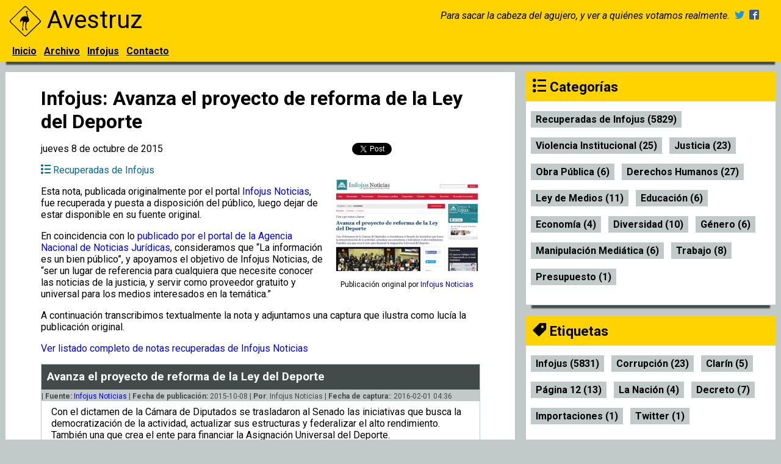

--- FILE ---
content_type: text/html
request_url: https://avestruz.com.ar/infojus/archivo/2015/10/08/avanza-el-proyecto-de-reforma-de-la-ley-del-deporte-10116/
body_size: 6099
content:
<!DOCTYPE html>
<html>

  <head>
    <meta charset="utf-8">
    <meta name="viewport" content="width=device-width initial-scale=1" />
    <meta http-equiv="X-UA-Compatible" content="IE=edge">

    
    <title>
        Infojus: Avanza el proyecto de reforma de la Ley del Deporte | Avestruz
    </title>

    <meta name="twitter:card" content="summary_large_image" />
    <meta name="twitter:site" content="@avestruzAR" />

    <meta property="og:title" content="Infojus: Avanza el proyecto de reforma de la Ley del Deporte | Avestruz" />
    <meta name="twitter:title" content="Infojus: Avanza el proyecto de reforma de la Ley del Deporte | Avestruz" />

    
        <meta name="description" content="Esta nota publicada originalmente por el portal Infojus Noticias, fué recuperada y puesta a disposición del público, luego dejar de estar disponible en su fuente original." />
        <meta property="og:description" content="Esta nota publicada originalmente por el portal Infojus Noticias, fué recuperada y puesta a disposición del público, luego dejar de estar disponible en su fuente original." />
        <meta name="twitter:description" content="Esta nota publicada originalmente por el portal Infojus Noticias, fué recuperada y puesta a disposición del público, luego dejar de estar disponible en su fuente original." />
    
    
        <meta property="og:image" content="https://www.avestruz.com.ar/images/infojus/crop/2015/10/2015-10-08-avanza-el-proyecto-de-reforma-de-la-ley-del-deporte-10116-crop.jpg" />
        <meta name="twitter:image" content="https://www.avestruz.com.ar/images/infojus/crop/2015/10/2015-10-08-avanza-el-proyecto-de-reforma-de-la-ley-del-deporte-10116-crop.jpg" />
    
    <meta property="og:type" content="article" />

    <link rel="icon" type="images/vnd.microsoft.icon" href="/favicon.ico?v=2" />
	<link rel="icon" type="images/png" href="/favicon.png?v=2" />

    <link href='https://fonts.googleapis.com/css?family=Open+Sans:400,400italic,700,700italic' rel='stylesheet' type='text/css'>
    <link rel="stylesheet" href="/css/main.css?v=201604201329">
    <!--[if lt IE 8]><!-->
    <link rel="stylesheet" href="/css/ie7/ie7.css?v=201604201329">
    <!--<![endif]-->
    <link rel="canonical" href="https://www.avestruz.com.ar/infojus/archivo/2015/10/08/avanza-el-proyecto-de-reforma-de-la-ley-del-deporte-10116/">
    <script>
        window.twttr = (function(d, s, id) {
            var js, fjs = d.getElementsByTagName(s)[0],
                    t = window.twttr || {};
            if (d.getElementById(id)) return t;
            js = d.createElement(s);
            js.id = id;
            js.src = "https://platform.twitter.com/widgets.js";
            fjs.parentNode.insertBefore(js, fjs);

            t._e = [];
            t.ready = function(f) {
                t._e.push(f);
            };

            return t;
        }(document, "script", "twitter-wjs"));
    </script>
</head>


    <body>

      <div id="fb-root"></div>
<script>
  window.fbAsyncInit = function(){
    FB.Event.subscribe('edge.create', function(url) {
      if(typeof ga === "function") ga('send', 'social', 'Facebook', 'like', url);
    });
  };

  (function(d, s, id) {
  var js, fjs = d.getElementsByTagName(s)[0];
  if (d.getElementById(id)) return;
  js = d.createElement(s); js.id = id;
  js.src = "//connect.facebook.net/es_LA/sdk.js#xfbml=1&version=v2.5";
  fjs.parentNode.insertBefore(js, fjs);
}(document, 'script', 'facebook-jssdk'));</script>
<header class="site-header" id="top">

  <section class="site-logo">

  <a class="site-title-link" href="/">

  	<div class="site-title">
      <span class="logo-image icon-avestruz-logo"></span>
      <span class="logo-text">Avestruz</span>
    </div>
  </a>
  <div class="site-slogan">Para sacar la cabeza del agujero, y ver a quiénes votamos realmente.
      <a href="https://www.twitter.com/avestruzAR" target="_blank" title="Ver perfil en Twitter" id="header-twitter-button"><span class="icon-twitter"></a><a href="https://www.facebook.com/avestruzAR/" target="_blank" title="Ver Fan Page en Facebook" id="header-facebook-button"><span class="icon-facebook"></span></a>
  </div>
</section>


  <nav class="site-nav">

  <ul>

    <li>
      <a href="/">
        Inicio
      </a>
    </li>

    <li>
      <a href="/archivo">
        Archivo
      </a>
    </li>

    <li>
      <a href="/infojus">
        Infojus
      </a>
    </li>


    <li>
      <a href="/contacto">
        Contacto
      </a>
    </li>

  </ul>

</nav>

</header>

      <div role="main" class="main-content">
        <div class="post" itemscope itemtype="https://schema.org/NewsArticle">
	<!-- Microdata -->
	<meta itemprop="headline" content="Infojus: Avanza el proyecto de reforma de la Ley del Deporte" />
	<meta itemprop="datePublished" content="2015-10-08T00:00:00-03:00" />
	<meta itemprop="dateModified" content="2015-10-08T00:00:00-03:00" />
	<meta itemprop="mainEntityOfPage" content="https://www.avestruz.com.ar/infojus/archivo/2015/10/08/avanza-el-proyecto-de-reforma-de-la-ley-del-deporte-10116/" />
	<span itemprop="publisher" itemscope itemtype="https://schema.org/Organization">
		<meta itemprop="name" content="Avestruz.com.ar" />
		<meta itemprop="email" content="info@avestruz.com.ar" />
		<meta itemprop="url" content="https://www.avestruz.com.ar" />
		<span itemprop="logo" itemscope itemtype="https://schema.org/ImageObject">
			<meta itemprop="url" content="https://www.avestruz.com.ar/images/avestruz-logo-wide.png" />
			<meta itemprop="height" content="60" />
			<meta itemprop="width" content="211" />
		</span>
	</span>
	
		<span itemprop="author" itemscope itemtype="https://schema.org/Organization">
			<meta itemprop="name" content="Avestruz.com.ar" />
			<meta itemprop="email" content="info@avestruz.com.ar" />
			<meta itemprop="url" content="https://www.avestruz.com.ar" />
			<span itemprop="logo" itemscope itemtype="https://schema.org/ImageObject">
				<meta itemprop="url" content="https://www.avestruz.com.ar/images/avestruz-logo-wide.png" />
				<meta itemprop="height" content="60" />
				<meta itemprop="width" content="211" />
			</span>
		</span>
	
	


	<div class="post-content-wrapper">
		<header class="post-header">
		<h1 data-sr="enter right" class="post-title" itemprop="name">Infojus: Avanza el proyecto de reforma de la Ley del Deporte</h1>
		<div class="post-share-buttons-wrapper">
			<div class="post-share-buttons">
				<p><a class="twitter-share-button" href="https://twitter.com/intent/tweet?via=avestruzAR"></a></p>
				<p><div class="fb-like" data-href="/infojus/archivo/2015/10/08/avanza-el-proyecto-de-reforma-de-la-ley-del-deporte-10116/" data-layout="button" data-action="like" data-show-faces="false" data-share="true"></div></p>
			</div>
		</div>

		<p class="post-meta">jueves  8 de octubre de 2015
		</p>

		
		
			<div class="post-categories">
				<span class="icon-list"></span>

				
				
					
					
						<a class="category-link" href="/categorias/recuperadas-de-infojus"><span itemprop="articleSection">Recuperadas de Infojus</span></a>
					
				
			</div>
		

		

		</header>

		<article class="post-content" itemprop="articleBody">
		
		<figure itemprop="image" itemscope itemtype="https://schema.org/ImageObject">
			<img src="https://www.avestruz.com.ar/images/infojus/crop/2015/10/2015-10-08-avanza-el-proyecto-de-reforma-de-la-ley-del-deporte-10116-crop.jpg" title="Publicación original por Infojus Noticias" />
			<figcaption><span itemprop="caption">Publicación original</span> por <a href="https://www.infojusnoticias.gob.ar/quienes-somos.html" rel="nofollow" target="_blank" itemprop="author" itemscope itemtype="https://schema.org/Person"><span itemprop="name">Infojus Noticias</span></a></figcaption>
			<meta itemprop="url" content="https://www.avestruz.com.ar/images/infojus/crop/2015/10/2015-10-08-avanza-el-proyecto-de-reforma-de-la-ley-del-deporte-10116-crop.jpg" />
			<meta itemprop="height" content="256" />
			<meta itemprop="width" content="256" />
		</figure>

		
		<p>Esta nota, publicada originalmente por el portal <a href="https://www.infojusnoticias.gob.ar/" target="_blank" rel="nofollow">Infojus Noticias</a>, fue recuperada y puesta a disposición del público, luego dejar de estar disponible en su fuente original.</p>

<p>En coincidencia con lo <a href="https://www.infojusnoticias.gob.ar/quienes-somos.html" target="_blank" rel="nofollow">publicado por el portal de la Agencia Nacional de Noticias Jurídicas</a>, consideramos que “La información es un bien público”, y apoyamos el objetivo de Infojus Noticias, de “ser un lugar de referencia para cualquiera que necesite conocer las noticias de la justicia, y servir como proveedor gratuito y universal para los medios interesados en la temática.”</p>

<p>A continuación transcribimos textualmente la nota y adjuntamos una captura que ilustra como lucía la publicación original.</p>

<p><a href="/infojus/">Ver listado completo de notas recuperadas de Infojus Noticias</a>
<!-- more --></p>
<div class="row article">
    <div class="module full-width">
        <header class="block-module-header">
            <h3>
                Avanza el proyecto de reforma de la Ley del Deporte
            </h3>
            <span class="summary">
                | <strong>Fuente:</strong> <a href="https://www.infojusnoticias.gov.ar/nacionales/avanza-el-proyecto-de-reforma-de-la-ley-del-deporte-10116.html" target="_blank">Infojus Noticias</a> 
                | <strong>Fecha de publicación:</strong>  2015-10-08
                | <strong>Por</strong>: Infojus Noticias
                | <strong>Fecha de captura:</strong>: 2016-02-01 04:36
            </span>
        </header>
        <div class="module-body article-content">
            
            <p>
<p>Con el dictamen de la Cámara de Diputados se trasladaron al Senado las iniciativas que busca la democratización de la actividad, actualizar sus estructuras y federalizar el alto rendimiento. También una que crea el ente para financiar la Asignación Universal del Deporte.</p>

<p>La Cámara de Diputados aprobó y envió al Senado el proyecto de reforma a la Ley del Deporte, que busca la democratización de la actividad, actualizar sus estructuras y federalizar el alto rendimiento y otra iniciativa que crea un ente para financiar la Asignación Universal del Deporte. El primer pliego fue validado con 130 votos a favor y 43 en contra. En él se contemplan programas para la inclusión y protagonismo de la mujer en el deporte, el financiamiento de los Juegos Nacionales Evita, los Juegos Nacionales Escolares, los Juegos Universitarios, el sistema de antidopaje y de prevención del dopaje del deporte.</p>

<p>Por otro lado, la otra iniciativa, aprobada por 138 a 39, crea un ente para solventar la Asignación Universal del Deporte para que dos millones de menores puedan practicar deportes, aunque aún se discutirá en otra iniciativa como se financiará ese organismo ya que se eliminó el artículo sobre creación de nuevos tributos.</p>

<p>El dictamen que llegó al recinto fue diseñado en base a un proyecto del diputado santacruceño del Frente para la Victoria Mauricio Gómez Bull, tras realizar una serie de foros con todas las organizaciones deportivos y sociales en todo el país. El legislador kirchnerista, presidente de la comisión de Deportes, dijo que el proyecto “reconoce las nuevas formas del deporte, modernizar las estructuras deportivas nacionales, federalizar el alto rendimiento y democratizar el deporte poniendo fin a la reelección indefinida de los dirigentes que desempeñan el cargo de presidente en cada entidad, entre otras reformas”.</p>

<p>“Esta ley genera una situación de igualdad para todos los deportistas, para aquellos que nacen en el norte en el sur o en la Ciudad de Buenos Aires”, apuntó y destacó que “esta propuesta es el producto de casi 30 foros a lo largo y a lo ancho del país” donde se pudo “escuchar y compartir con los representantes de las distintas disciplinas deportivas y conocer sus experiencias y necesidades en cada provincia. La mirada de esta ley es fundamentalmente federal”.</p>

<p>Desde la oposición, el PRO anticipó su rechazo al proyecto por intermedio de Javier Mac Allister y la UCR lo hizo a través de la vicepresidenta de la Cámara, Patricia Giménez, quienes consideraron, entre otras cosas, que “no es federal” y que “no tiene fuente de financiamiento”.</p>

<p>TELAM/JC</p>

<hr />

<p>Aspecto de la publicación original en Infojus Noticias:
<img src="https://www.avestruz.com.ar/images/infojus/full/2015/10/2015-10-08-avanza-el-proyecto-de-reforma-de-la-ley-del-deporte-10116.jpg" alt="Nota de Infojus borrada" /></p>
</p>
        </div>
    </div>
</div>


		</article>
		<div class="post-share-buttons-wrapper">
			<div class="post-share-buttons">
				<p><a class="twitter-share-button" href="https://twitter.com/intent/tweet?via=avestruzAR"></a></p>
				<p><div class="fb-like" data-href="/infojus/archivo/2015/10/08/avanza-el-proyecto-de-reforma-de-la-ley-del-deporte-10116/" data-layout="button" data-action="like" data-show-faces="false" data-share="true"></div></p>
			</div>
		</div>
		
		
			<div class="post-tags">
				<div class="svg-container">
					<svg class="icon icon-tag icon-dark-orange" viewBox="0 0 32 32">
						<use xlink:href="#icon-tag"></use>
					</svg>
				</div>
				<span class="icon-tag"></span>
				
				
					
					
						<a class="tag-link" href="/etiquetas/infojus">Infojus</a>
					
				
			</div>
		



		
		
		

	</div>

	<div class="posts-nav">
		
			<a href="/2015/10/08/aviso-por-mail-que-no-iba-a-trabajar-y-la-despidieron-deberan-indemnizarla/" title="Infojus: Avisó por mail que no iba a trabajar y la despidieron: deberán indemnizarla" class="go-to right-post">&rarr;</i></a>
		
		
			<a href="/infojus/archivo/2015/10/08/el-banco-provincia-debera-indemnizar-por-robo-boquetero-10125/" title="Infojus: Un banco deberá indemnizar a sus clientes por un robo de boqueteros" class="go-to left-post">&larr;</a>
		
	</div>
</div>

      </div>

      <aside class="site-sidebar">

	<div class="module">
		<header class="block-module-header">
			<h2>
				<span class="icon-list"></span>
				Categorías
			</h2>
		</header>
		<div class="module-body">
			<p>
				
					
					
					
					<a  class="tag-label bold" href="/categorias/recuperadas-de-infojus">
						Recuperadas de Infojus (5829)
					</a>
				
					
					
					
					<a  class="tag-label bold" href="/categorias/violencia-institucional">
						Violencia Institucional (25)
					</a>
				
					
					
					
					<a  class="tag-label bold" href="/categorias/justicia">
						Justicia (23)
					</a>
				
					
					
					
					<a  class="tag-label bold" href="/categorias/obra-pública">
						Obra Pública (6)
					</a>
				
					
					
					
					<a  class="tag-label bold" href="/categorias/derechos-humanos">
						Derechos Humanos (27)
					</a>
				
					
					
					
					<a  class="tag-label bold" href="/categorias/ley-de-medios">
						Ley de Medios (11)
					</a>
				
					
					
					
					<a  class="tag-label bold" href="/categorias/educación">
						Educación (6)
					</a>
				
					
					
					
					<a  class="tag-label bold" href="/categorias/economía">
						Economía (4)
					</a>
				
					
					
					
					<a  class="tag-label bold" href="/categorias/diversidad">
						Diversidad (10)
					</a>
				
					
					
					
					<a  class="tag-label bold" href="/categorias/género">
						Género (6)
					</a>
				
					
					
					
					<a  class="tag-label bold" href="/categorias/manipulación-mediática">
						Manipulación Mediática (6)
					</a>
				
					
					
					
					<a  class="tag-label bold" href="/categorias/trabajo">
						Trabajo (8)
					</a>
				
					
					
					
					<a  class="tag-label bold" href="/categorias/presupuesto">
						Presupuesto (1)
					</a>
				
			</p>
		</div>
	</div>

	<div class="module">
		<header class="block-module-header">
			<h2>
				<span class="icon-tag"></span>
				Etiquetas
			</h2>
		</header>
		<div class="module-body">
			<p>
				
					
					
					
					<a class="tag-label bold" href="/etiquetas/infojus">
						Infojus (5831)
					</a>
				
					
					
					
					<a class="tag-label bold" href="/etiquetas/corrupción">
						Corrupción (23)
					</a>
				
					
					
					
					<a class="tag-label bold" href="/etiquetas/clarín">
						Clarín (5)
					</a>
				
					
					
					
					<a class="tag-label bold" href="/etiquetas/página-12">
						Página 12 (13)
					</a>
				
					
					
					
					<a class="tag-label bold" href="/etiquetas/la-nación">
						La Nación (4)
					</a>
				
					
					
					
					<a class="tag-label bold" href="/etiquetas/decreto">
						Decreto (7)
					</a>
				
					
					
					
					<a class="tag-label bold" href="/etiquetas/importaciones">
						Importaciones (1)
					</a>
				
					
					
					
					<a class="tag-label bold" href="/etiquetas/twitter">
						Twitter (1)
					</a>
				
			</p>
		</div>
	</div>





	<div class="module">
		<header class="block-module-header">
			<h2>
				<span class="icon-search"></span>
				Búsqueda
			</h2>
		</header>
		<div class="module-body">
			<script>
				(function() {
					var cx = '015433787192825746066:smasj6agu2s';
					var gcse = document.createElement('script');
					gcse.type = 'text/javascript';
					gcse.async = true;
					gcse.src = (document.location.protocol == 'https:' ? 'https:' : 'http:') +
					'//cse.google.com/cse.js?cx=' + cx;
					var s = document.getElementsByTagName('script')[0];
					s.parentNode.insertBefore(gcse, s);
				})();
			</script>
			<gcse:search></gcse:search>
		</div>
	</div>


</aside>


      <a href="#top" class="go-to-top">
	<span class="icon icon-arrow-up2"></span>
	<span class="icon icon-arrow-up2"></span>
	<span class="icon icon-arrow-up2"></span>
</a>

<footer class="site-footer">
	<div class="row">
		<div class="social-info">
			<p>
				<a href="/feed.xml">
					<span class="icon-rss"></span>&nbsp;RSS Feeds
				</a>
			</p>
			<p>
				<a class="twitter-follow-button" href="https://twitter.com/avestruzAR" data-show-count="true" data-lang="es"></a>
			</p>
			<p>
				<a href="https://www.facebook.com/avestruzAR/" target="_blank" class="facebook-flollow-button"><span class="icon-facebook"></span> avestruzAR</a>
			</p>
		</div>
	</div>
</footer>

<script src="/js/prism.js"></script>
<script src="/js/jquery.js"></script>
<script src="/js/fluidbox.js"></script>
<script src="/js/scrollreveal.js"></script>
<script src="/js/scripts.js"></script>
<script>
(function(i,s,o,g,r,a,m){i['GoogleAnalyticsObject']=r;i[r]=i[r]||function(){
	(i[r].q=i[r].q||[]).push(arguments)},i[r].l=1*new Date();a=s.createElement(o),
		m=s.getElementsByTagName(o)[0];a.async=1;a.src=g;m.parentNode.insertBefore(a,m)
})(window,document,'script','//www.google-analytics.com/analytics.js','ga');
ga('create', 'UA-71627387-1', 'auto');

twttr.ready(function (twttr) {
	twttr.events.bind('tweet', function() { ga('send', 'social', 'Twitter', 'tweet', location.href);  });
	twttr.events.bind('follow',function() { ga('send', 'social', 'Twitter', 'follow', location.href); });
});

document.getElementById("header-twitter-button").addEventListener("click", function() { ga('send', 'social', 'Twitter', 'profile', location.href);  });
document.getElementById("header-facebook-button").addEventListener("click", function() { ga('send', 'social', 'Facebook', 'fanpage', location.href);  });


(function(){
	try{
		var userQuery = /^\?user=([a-z]+)$/.exec(window.location.search);
		if(userQuery.length === 2) {
			if(userQuery[1] === "clear") {
				document.cookie = "trackingUser=" + userQuery[1] + ";path=/; expires=" + (new Date(Date.now() - (1000 * 60 * 60 * 24 * 365)).toUTCString());
				alert("cookie removed");
			} else {
				document.cookie = "trackingUser=" + userQuery[1] + ";path=/; expires=" + (new Date(Date.now() + (1000 * 60 * 60 * 24 * 365)).toUTCString());
				alert("cookie saved for user " + userQuery[1]);
			}
		}
	} catch(error) {
		//alert(error);
	}

	function getCookie(cname) {
		var name = cname + "=";
		var ca = document.cookie.split(';');
		for(var i=0; i<ca.length; i++) {
			var c = ca[i];
			while (c.charAt(0)==' ') c = c.substring(1);
			if (c.indexOf(name) == 0) return c.substring(name.length,c.length);
		}
		return "";
	}
	var trackingUser = "anonymous";
	try {
		trackingUser = getCookie("trackingUser") || "anonymous";
	} catch(error) {
		//alert(error)
	}

	ga('send', 'pageview', {'dimension1': trackingUser});

})()

</script>


    <script defer src="https://static.cloudflareinsights.com/beacon.min.js/vcd15cbe7772f49c399c6a5babf22c1241717689176015" integrity="sha512-ZpsOmlRQV6y907TI0dKBHq9Md29nnaEIPlkf84rnaERnq6zvWvPUqr2ft8M1aS28oN72PdrCzSjY4U6VaAw1EQ==" data-cf-beacon='{"version":"2024.11.0","token":"05916d83ec6346068c20370d481f52c2","r":1,"server_timing":{"name":{"cfCacheStatus":true,"cfEdge":true,"cfExtPri":true,"cfL4":true,"cfOrigin":true,"cfSpeedBrain":true},"location_startswith":null}}' crossorigin="anonymous"></script>
</body>

</html>


--- FILE ---
content_type: text/css
request_url: https://avestruz.com.ar/css/main.css?v=201604201329
body_size: 16936
content:
/*! normalize.css v3.0.1 | MIT License | git.io/normalize */
/**
 * 1. Set default font family to sans-serif.
 * 2. Prevent iOS text size adjust after orientation change, without disabling
 *    user zoom.
 */
@import url(https://fonts.googleapis.com/css?family=Roboto:400,400italic,700,700italic);
html {
  font-family: sans-serif;
  /* 1 */
  -ms-text-size-adjust: 100%;
  /* 2 */
  -webkit-text-size-adjust: 100%;
  /* 2 */ }

/**
 * Remove default margin.
 */
body {
  margin: 0; }

/* HTML5 display definitions
   ========================================================================== */
/**
 * Correct `block` display not defined for any HTML5 element in IE 8/9.
 * Correct `block` display not defined for `details` or `summary` in IE 10/11 and Firefox.
 * Correct `block` display not defined for `main` in IE 11.
 */
article,
aside,
details,
figcaption,
figure,
footer,
header,
hgroup,
main,
nav,
section,
summary {
  display: block; }

/**
 * 1. Correct `inline-block` display not defined in IE 8/9.
 * 2. Normalize vertical alignment of `progress` in Chrome, Firefox, and Opera.
 */
audio,
canvas,
progress,
video {
  display: inline-block;
  /* 1 */
  vertical-align: baseline;
  /* 2 */ }

/**
 * Prevent modern browsers from displaying `audio` without controls.
 * Remove excess height in iOS 5 devices.
 */
audio:not([controls]) {
  display: none;
  height: 0; }

/**
 * Address `[hidden]` styling not present in IE 8/9/10.
 * Hide the `template` element in IE 8/9/11, Safari, and Firefox < 22.
 */
[hidden],
template {
  display: none; }

/* Links
   ========================================================================== */
/**
 * Remove the gray background color from active links in IE 10.
 */
a {
  background: transparent; }

/**
 * Improve readability when focused and also mouse hovered in all browsers.
 */
a:active,
a:hover {
  outline: 0; }

/* Text-level semantics
   ========================================================================== */
/**
 * Address styling not present in IE 8/9/10/11, Safari, and Chrome.
 */
abbr[title] {
  border-bottom: 1px dotted; }

/**
 * Address style set to `bolder` in Firefox 4+, Safari, and Chrome.
 */
b,
strong {
  font-weight: bold; }

/**
 * Address styling not present in Safari and Chrome.
 */
dfn {
  font-style: italic; }

/**
 * Address variable `h1` font-size and margin within `section` and `article`
 * contexts in Firefox 4+, Safari, and Chrome.
 */
h1 {
  font-size: 2em;
  margin: 0.67em 0; }

/**
 * Address styling not present in IE 8/9.
 */
mark {
  background: #ff0;
  color: #000; }

/**
 * Address inconsistent and variable font size in all browsers.
 */
small {
  font-size: 80%; }

/**
 * Prevent `sub` and `sup` affecting `line-height` in all browsers.
 */
sub,
sup {
  font-size: 75%;
  line-height: 0;
  position: relative;
  vertical-align: baseline; }

sup {
  top: -0.5em; }

sub {
  bottom: -0.25em; }

/* Embedded content
   ========================================================================== */
/**
 * Remove border when inside `a` element in IE 8/9/10.
 */
img {
  border: 0; }

/**
 * Correct overflow not hidden in IE 9/10/11.
 */
svg:not(:root) {
  overflow: hidden; }

/* Grouping content
   ========================================================================== */
/**
 * Address margin not present in IE 8/9 and Safari.
 */
figure {
  margin: 1em 40px; }

/**
 * Address differences between Firefox and other browsers.
 */
hr {
  -moz-box-sizing: content-box;
  box-sizing: content-box;
  height: 0; }

/**
 * Contain overflow in all browsers.
 */
pre {
  overflow: auto; }

/**
 * Address odd `em`-unit font size rendering in all browsers.
 */
code,
kbd,
pre,
samp {
  font-family: monospace, monospace;
  font-size: 1em; }

/* Forms
   ========================================================================== */
/**
 * Known limitation: by default, Chrome and Safari on OS X allow very limited
 * styling of `select`, unless a `border` property is set.
 */
/**
 * 1. Correct color not being inherited.
 *    Known issue: affects color of disabled elements.
 * 2. Correct font properties not being inherited.
 * 3. Address margins set differently in Firefox 4+, Safari, and Chrome.
 */
button,
input,
optgroup,
select,
textarea {
  color: inherit;
  /* 1 */
  font: inherit;
  /* 2 */
  margin: 0;
  /* 3 */ }

/**
 * Address `overflow` set to `hidden` in IE 8/9/10/11.
 */
button {
  overflow: visible; }

/**
 * Address inconsistent `text-transform` inheritance for `button` and `select`.
 * All other form control elements do not inherit `text-transform` values.
 * Correct `button` style inheritance in Firefox, IE 8/9/10/11, and Opera.
 * Correct `select` style inheritance in Firefox.
 */
button,
select {
  text-transform: none; }

/**
 * 1. Avoid the WebKit bug in Android 4.0.* where (2) destroys native `audio`
 *    and `video` controls.
 * 2. Correct inability to style clickable `input` types in iOS.
 * 3. Improve usability and consistency of cursor style between image-type
 *    `input` and others.
 */
button,
html input[type="button"],
input[type="reset"],
input[type="submit"] {
  -webkit-appearance: button;
  /* 2 */
  cursor: pointer;
  /* 3 */ }

/**
 * Re-set default cursor for disabled elements.
 */
button[disabled],
html input[disabled] {
  cursor: default; }

/**
 * Remove inner padding and border in Firefox 4+.
 */
button::-moz-focus-inner,
input::-moz-focus-inner {
  border: 0;
  padding: 0; }

/**
 * Address Firefox 4+ setting `line-height` on `input` using `!important` in
 * the UA stylesheet.
 */
input {
  line-height: normal; }

/**
 * It's recommended that you don't attempt to style these elements.
 * Firefox's implementation doesn't respect box-sizing, padding, or width.
 *
 * 1. Address box sizing set to `content-box` in IE 8/9/10.
 * 2. Remove excess padding in IE 8/9/10.
 */
input[type="checkbox"],
input[type="radio"] {
  box-sizing: border-box;
  /* 1 */
  padding: 0;
  /* 2 */ }

/**
 * Fix the cursor style for Chrome's increment/decrement buttons. For certain
 * `font-size` values of the `input`, it causes the cursor style of the
 * decrement button to change from `default` to `text`.
 */
input[type="number"]::-webkit-inner-spin-button,
input[type="number"]::-webkit-outer-spin-button {
  height: auto; }

/**
 * 1. Address `appearance` set to `searchfield` in Safari and Chrome.
 * 2. Address `box-sizing` set to `border-box` in Safari and Chrome
 *    (include `-moz` to future-proof).
 */
input[type="search"] {
  -webkit-appearance: textfield;
  /* 1 */
  -moz-box-sizing: content-box;
  -webkit-box-sizing: content-box;
  /* 2 */
  box-sizing: content-box; }

/**
 * Remove inner padding and search cancel button in Safari and Chrome on OS X.
 * Safari (but not Chrome) clips the cancel button when the search input has
 * padding (and `textfield` appearance).
 */
input[type="search"]::-webkit-search-cancel-button,
input[type="search"]::-webkit-search-decoration {
  -webkit-appearance: none; }

/**
 * Define consistent border, margin, and padding.
 */
fieldset {
  border: 1px solid #c0c0c0;
  margin: 0 2px;
  padding: 0.35em 0.625em 0.75em; }

/**
 * 1. Correct `color` not being inherited in IE 8/9/10/11.
 * 2. Remove padding so people aren't caught out if they zero out fieldsets.
 */
legend {
  border: 0;
  /* 1 */
  padding: 0;
  /* 2 */ }

/**
 * Remove default vertical scrollbar in IE 8/9/10/11.
 */
textarea {
  overflow: auto; }

/**
 * Don't inherit the `font-weight` (applied by a rule above).
 * NOTE: the default cannot safely be changed in Chrome and Safari on OS X.
 */
optgroup {
  font-weight: bold; }

/* Tables
   ========================================================================== */
/**
 * Remove most spacing between table cells.
 */
table {
  border-collapse: collapse;
  border-spacing: 0; }

td,
th {
  padding: 0; }

/* https://prismjs.com/download.html?themes=prism-okaidia&languages=markup+css+clike+javascript&plugins=line-numbers */
/**
 * okaidia theme for JavaScript, CSS and HTML
 * Loosely based on Monokai textmate theme by https://www.monokai.nl/
 * @author ocodia
 */
code[class*="language-"],
pre[class*="language-"] {
  color: #f8f8f2;
  text-shadow: 0 1px rgba(0, 0, 0, 0.3);
  font-family: Consolas, Monaco, 'Andale Mono', monospace;
  direction: ltr;
  text-align: left;
  white-space: pre;
  word-spacing: normal;
  word-break: normal;
  line-height: 1.5;
  -moz-tab-size: 4;
  -o-tab-size: 4;
  tab-size: 4;
  -webkit-hyphens: none;
  -moz-hyphens: none;
  -ms-hyphens: none;
  hyphens: none; }

/* Code blocks */
pre[class*="language-"] {
  padding: 1em;
  margin: .5em 0;
  overflow: auto;
  border-radius: 0.3em; }

:not(pre) > code[class*="language-"],
pre[class*="language-"] {
  background: #272822; }

/* Inline code */
:not(pre) > code[class*="language-"] {
  padding: .1em;
  border-radius: .3em; }

.token.comment,
.token.prolog,
.token.doctype,
.token.cdata {
  color: slategray; }

.token.punctuation {
  color: #f8f8f2; }

.namespace {
  opacity: .7; }

.token.property,
.token.tag,
.token.constant,
.token.symbol,
.token.deleted {
  color: #f92672; }

.token.boolean,
.token.number {
  color: #ae81ff; }

.token.selector,
.token.attr-name,
.token.string,
.token.char,
.token.builtin,
.token.inserted {
  color: #a6e22e; }

.token.operator,
.token.entity,
.token.url,
.language-css .token.string,
.style .token.string,
.token.variable {
  color: #f8f8f2; }

.token.atrule,
.token.attr-value {
  color: #e6db74; }

.token.keyword {
  color: #66d9ef; }

.token.regex,
.token.important {
  color: #fd971f; }

.token.important {
  font-weight: bold; }

.token.entity {
  cursor: help; }

pre.line-numbers {
  position: relative;
  padding-left: 3.8em;
  counter-reset: linenumber; }

pre.line-numbers > code {
  position: relative; }

.line-numbers .line-numbers-rows {
  position: absolute;
  pointer-events: none;
  top: 0;
  font-size: 100%;
  left: -3.8em;
  width: 3em;
  /* works for line-numbers below 1000 lines */
  letter-spacing: -1px;
  border-right: 1px solid #999;
  -webkit-user-select: none;
  -moz-user-select: none;
  -ms-user-select: none;
  user-select: none; }

.line-numbers-rows > span {
  pointer-events: none;
  display: block;
  counter-increment: linenumber; }

.line-numbers-rows > span:before {
  content: counter(linenumber);
  color: #999;
  display: block;
  padding-right: 0.8em;
  text-align: right; }

/**
 * ======================================
 * ------------ VARIABLES ---------------
 * ======================================
 */
/**
 * ======= Sass variables and mixins =============
 */
/**
 * The theme was built with the mobile-first technique, using em based widths
 */
/**
 * Posts and modules have similarities.
 * That's why you will find this mixin inside modules.
 */
.post-categories .icon {
  fill: #006798; }

.post-tags .icon {
  fill: #9d6002; }

.go-to-top .icon {
  fill: #FFD300; }

.social-info .icon {
  fill: #c2c9c9; }

.rss-icon {
  fill: #FFD300; }

.outside-cats {
  color: yellow;
  text-shadow: 1px 1px 1px #000; }

.outside-tags {
  color: #8e1802;
  text-shadow: 1px 1px 1px #fff; }

.archives-module {
  background-color: #fff;
  box-shadow: 0 15px 2px -10px #424a4a; }
  .archives-module div.post-share-buttons {
    margin: .5em .5em; }
  .archives-module .block-module-header {
    background-color: #FFD300; }

h2.archives-year {
  background-color: #424a4a;
  color: #fff; }

.logo-image {
  font-size: 1.5em; }

.logo-text {
  position: relative;
  top: -0.25em; }

/**
 * ======================================
 * --------------- GRID -----------------
 * ======================================
 */
/**
 * I believe that grids with too many columns are unnecessary
 * In most cases we need to use at most 4 columns
 * So this grid deals with sections that are of full, half, one third and a quarter of width.
 */
/**
 * The grid modules are placed in containers with a class of .row
 */
.row {
  margin-bottom: 1em; }
  .row:before, .row:after {
    content: "";
    display: table; }
  .row:after {
    clear: both; }
  .row .module {
    background-color: #fff;
    padding: .5em;
    margin-bottom: 1em;
    border: 1px solid #c2c9c9;
    box-shadow: 0 15px 2px -10px #424a4a;
    padding: 0;
    margin-bottom: 1em; }
  .row .module-body p {
    margin: 0.5em; }
  .row .block-module-header {
    background: yellow; }
    .row .block-module-header h3 {
      margin: 0;
      padding: .5em; }

/**
 * ======= Modules and Tables Color variataons =============
 */
/**
 * The default module.
 */
.module h3, .module h2, .module th {
  background-color: #FFD300;
  color: #000000; }
  .module h3 .icon, .module h2 .icon, .module th .icon {
    fill: #000000; }

/**
 * Modules and tables with a .yellow-var (yellow variation) class have their headings with a light blue background
 */
.yellow-var h3, .yellow-var h2, .yellow-var th {
  background: yellow; }

/**
 * Modules and tables with a .light-blue-var (light blue variation) class have their headings with a light blue background
 */
.light-blue-var h3, .light-blue-var h2, .light-blue-var th {
  background: #7ed6ff; }

/**
 * Modules and tables with a .blue-var (blue variation) class have their headings with a blue background
 */
.blue-var h3, .blue-var h2, .blue-var th {
  background: #006798;
  color: yellow; }

/**
 * ======= Grid widths =============
 */
.full-width {
  width: 100%; }

.full-width, .half-width, .one-third-width, .two-thirds-width, .a-quarter-width {
  width: 100%;
  margin-bottom: 1em;
  padding: .5em; }
  @media (min-width: 50em) {
    .full-width, .half-width, .one-third-width, .two-thirds-width, .a-quarter-width {
      float: left;
      margin-right: 2%;
      margin-bottom: 0; }
      .full-width:last-child, .half-width:last-child, .one-third-width:last-child, .two-thirds-width:last-child, .a-quarter-width:last-child {
        margin-right: 0; } }

/**
 * Gutters have a width of 2%.
 */
@media (min-width: 50em) {
  .half-width {
    width: 49%; } }

@media (min-width: 50em) {
  .one-third-width {
    width: 32%; } }

@media (min-width: 50em) {
  .two-thirds-width {
    width: 66%; } }

@media (min-width: 50em) {
  .a-quarter-width {
    width: 49%;
    margin-bottom: 1em; }
    .a-quarter-width:nth-of-type(2) {
      margin-right: 0; } }
@media (min-width: 64.375em) {
  .a-quarter-width {
    width: 23.5%;
    margin-bottom: 0; }
    .a-quarter-width:nth-of-type(2) {
      margin-right: 2%; } }

/**
 * This is just for demo purposes for the pattern library page
 */
.patterns-grid .full-width, .patterns-grid .half-width, .patterns-grid .one-third-width, .patterns-grid .two-thirds-width, .patterns-grid .a-quarter-width {
  background-color: #c2c9c9;
  border-radius: 3px; }

/*----------------END GRID -------------------*/
.table-container {
  overflow: auto; }

/**
 * The main-content is the main container for content, e.g pages, blog posts and blog posts teasers.
 */
.main-content {
  padding: 1em 0.5em; }

/**
 * The site footer
 */
.site-footer {
  padding: 0.5em; }
  .site-footer:before, .site-footer:after {
    content: "";
    display: table; }
  .site-footer:after {
    clear: both; }

/**
 * ======= Various helper classes =============
 */
.hide-me {
  opacity: 0; }

.centered {
  text-align: center; }

.floated {
  float: left;
  margin-right: 1em;
  overflow: hidden;
  margin-bottom: 1em; }

.return-to-top {
  float: right; }

.toggle-code::after {
  content: " +"; }
.toggle-code.code-shown::after {
  content: " -"; }

/**
 * ======================================
 * ----------- TYPOGRAPHY ---------------
 * ======================================
 */
* {
  box-sizing: border-box; }

html {
  font-size: 1em; }

body {
  background-color: #c2c9c9;
  font-family: "Roboto", sans-serif;
  margin: 0 auto;
  color: #000000; }

/*---------------- HEADINGS ---------------*/
h1, h2, h3, h4, h5, h6 {
  margin: .5em 0; }

h1 {
  font-size: 2.827em; }

h2 {
  font-size: 1.999em; }

h4 {
  font-size: 1em; }

h5 {
  font-size: 0.707em; }

h6 {
  font-size: 0.5em; }

/*-------------END OF HEADINGS ---------------*/
.outside-header {
  text-align: center;
  padding: 0 0.5em; }

li {
  margin-bottom: .5em; }

blockquote, .help-msg, .error-msg {
  margin-left: 0.5em;
  font-style: italic;
  color: #7f8c8d; }

.blockquote-footer {
  font-size: .85em;
  margin-top: 0.5em;
  color: #060707;
  font-style: normal; }

a {
  text-decoration: none;
  color: #0000ee; }
  a.link:hover {
    text-decoration: underline; }

.a-left-line {
  height: 1px;
  background-color: white;
  margin: .3em 0;
  width: 50%;
  margin-left: -.3em;
  position: relative;
  overflow: hidden; }
  .a-left-line .runner {
    width: 30px;
    background: black;
    position: absolute;
    height: 5px;
    left: 0;
    bottom: 0;
    margin-left: -30px;
    -webkit-transition: all 2s ease-in;
    transition: all 2s ease-in; }

.a-right-line {
  border-bottom: 1px solid white;
  margin: .3em 0;
  margin-left: 50%;
  margin-right: -.3em; }

.pagination {
  text-align: center; }
  .pagination .current_page, .pagination .page:hover {
    background: #006798;
    color: white; }
  .pagination .page {
    color: black;
    padding: 6px;
    border-radius: 50%;
    margin-right: 2em;
    display: inline-block;
    width: 2em;
    height: 2em; }

img {
  max-width: 100%;
  margin-top: 1em;
  margin-bottom: 1em; }

.low-res-image {
  max-height: 400px; }

hr {
  border: 0;
  height: 2px;
  background-color: #006798;
  margin: 2em 0; }

.bold {
  font-weight: bold; }

.italic {
  font-style: italic; }

.text-blue {
  color: #006798 !important; }

.text-light-blue {
  color: #7ed6ff !important; }

.text-dark-blue {
  color: #00334c !important; }

.text-yellow {
  color: yellow !important; }

.text-green {
  color: #52B072 !important; }

.text-light-green {
  color: #bbe0c8 !important; }

.text-dark-green {
  color: #21482e !important; }

.text-orange {
  color: #FCB03C !important; }

.text-light-orange {
  color: #fdcf87 !important; }

.text-dark-orange {
  color: #9d6002 !important; }

.text-red {
  color: #FC4E2D !important; }

.text-light-red {
  color: #fd8e78 !important; }

.text-dark-red {
  color: #8e1802 !important; }

.text-gray {
  color: #7f8c8d !important; }

.text-light-gray {
  color: #c2c9c9 !important; }

.text-dark-gray {
  color: #424a4a !important; }

.text-white {
  color: #fff !important; }

.text-black {
  color: #000 !important; }

.bg-blue {
  background: #006798 !important; }

.bg-light-blue {
  background: #7ed6ff !important; }

.bg-dark-blue {
  background: #00334c !important; }

.bg-yellow {
  background: yellow !important; }

.bg-green {
  background: #52B072 !important; }

.bg-light-green {
  background: #bbe0c8 !important; }

.bg-dark-green {
  background: #21482e !important; }

.bg-orange {
  background: #FCB03C !important; }

.bg-light-orange {
  background: #fdcf87 !important; }

.bg-dark-orange {
  background: #9d6002 !important; }

.bg-red {
  background: #FC4E2D !important; }

.bg-light-red {
  background: #fd8e78 !important; }

.bg-dark-red {
  background: #8e1802 !important; }

.bg-gray {
  background: #7f8c8d !important; }

.bg-light-gray {
  background: #c2c9c9 !important; }

.bg-dark-gray {
  background: #424a4a !important; }

.bg-white {
  background: #fff !important; }

.bg-black {
  background: #000 !important; }

.shadowed-text-black {
  text-shadow: 1px 1px 1px #000; }

.shadowed-text-white {
  text-shadow: 1px 1px 1px #fff; }

.bordered {
  border: 1px solid #7f8c8d;
  border-radius: 0; }

.rounded {
  border: 1px solid #7f8c8d;
  border-radius: 6px; }

.circled {
  border: 1px solid #7f8c8d;
  border-radius: 100%; }

.icon-home {
  /*fill: #000000;*/ }

.icon-home2 {
  /*fill: #000000;*/
  width: 36px; }

.icon-home3 {
  /*fill: #000000;*/ }

.icon-office {
  /*fill: #000000;*/ }

.icon-newspaper {
  /*fill: #000000;*/
  width: 34px; }

.icon-pencil {
  /*fill: #000000;*/ }

.icon-pencil2 {
  /*fill: #000000;*/ }

.icon-quill {
  /*fill: #000000;*/ }

.icon-pen {
  /*fill: #000000;*/ }

.icon-blog {
  /*fill: #000000;*/ }

.icon-droplet {
  /*fill: #000000;*/ }

.icon-paint-format {
  /*fill: #000000;*/
  width: 36px; }

.icon-image {
  /*fill: #000000;*/
  width: 40px; }

.icon-image2 {
  /*fill: #000000;*/ }

.icon-images {
  /*fill: #000000;*/
  width: 36px; }

.icon-camera {
  /*fill: #000000;*/
  width: 36px; }

.icon-music {
  /*fill: #000000;*/ }

.icon-headphones {
  /*fill: #000000;*/ }

.icon-play {
  /*fill: #000000;*/ }

.icon-film {
  /*fill: #000000;*/ }

.icon-camera2 {
  /*fill: #000000;*/ }

.icon-bullhorn {
  /*fill: #000000;*/ }

.icon-connection {
  /*fill: #000000;*/ }

.icon-podcast {
  /*fill: #000000;*/ }

.icon-feed {
  /*fill: #000000;*/ }

.icon-book {
  /*fill: #000000;*/ }

.icon-books {
  /*fill: #000000;*/ }

.icon-library {
  /*fill: #000000;*/ }

.icon-file {
  /*fill: #000000;*/ }

.icon-profile {
  /*fill: #000000;*/ }

.icon-file2 {
  /*fill: #000000;*/ }

.icon-file3 {
  /*fill: #000000;*/ }

.icon-file4 {
  /*fill: #000000;*/ }

.icon-copy {
  /*fill: #000000;*/ }

.icon-copy2 {
  /*fill: #000000;*/ }

.icon-copy3 {
  /*fill: #000000;*/ }

.icon-paste {
  /*fill: #000000;*/ }

.icon-paste2 {
  /*fill: #000000;*/ }

.icon-paste3 {
  /*fill: #000000;*/ }

.icon-stack {
  /*fill: #000000;*/ }

.icon-folder {
  /*fill: #000000;*/ }

.icon-folder-open {
  /*fill: #000000;*/ }

.icon-tag {
  /*fill: #000000;*/ }

.icon-tags {
  /*fill: #000000;*/ }

.icon-barcode {
  /*fill: #000000;*/ }

.icon-qrcode {
  /*fill: #000000;*/ }

.icon-ticket {
  /*fill: #000000;*/ }

.icon-coin {
  /*fill: #000000;*/ }

.icon-credit {
  /*fill: #000000;*/ }

.icon-calculate {
  /*fill: #000000;*/ }

.icon-support {
  /*fill: #000000;*/ }

.icon-phone {
  /*fill: #000000;*/ }

.icon-phone-hang-up {
  /*fill: #000000;*/ }

.icon-address-book {
  /*fill: #000000;*/ }

.icon-notebook {
  /*fill: #000000;*/ }

.icon-envelope {
  /*fill: #000000;*/ }

.icon-pushpin {
  /*fill: #000000;*/ }

.icon-location {
  /*fill: #000000;*/ }

.icon-location2 {
  /*fill: #000000;*/ }

.icon-compass {
  /*fill: #000000;*/ }

.icon-map {
  /*fill: #000000;*/ }

.icon-map2 {
  /*fill: #000000;*/ }

.icon-history {
  /*fill: #000000;*/ }

.icon-clock {
  /*fill: #000000;*/ }

.icon-clock2 {
  /*fill: #000000;*/ }

.icon-alarm {
  /*fill: #000000;*/ }

.icon-alarm2 {
  /*fill: #000000;*/ }

.icon-bell {
  /*fill: #000000;*/ }

.icon-stopwatch {
  /*fill: #000000;*/ }

.icon-calendar {
  /*fill: #000000;*/ }

.icon-calendar2 {
  /*fill: #000000;*/ }

.icon-print {
  /*fill: #000000;*/ }

.icon-keyboard {
  /*fill: #000000;*/ }

.icon-screen {
  /*fill: #000000;*/ }

.icon-laptop {
  /*fill: #000000;*/ }

.icon-mobile {
  /*fill: #000000;*/ }

.icon-mobile2 {
  /*fill: #000000;*/ }

.icon-tablet {
  /*fill: #000000;*/ }

.icon-tv {
  /*fill: #000000;*/ }

.icon-cabinet {
  /*fill: #000000;*/ }

.icon-drawer {
  /*fill: #000000;*/ }

.icon-drawer2 {
  /*fill: #000000;*/ }

.icon-drawer3 {
  /*fill: #000000;*/ }

.icon-box-add {
  /*fill: #000000;*/ }

.icon-box-remove {
  /*fill: #000000;*/ }

.icon-download {
  /*fill: #000000;*/ }

.icon-upload {
  /*fill: #000000;*/ }

.icon-disk {
  /*fill: #000000;*/ }

.icon-storage {
  /*fill: #000000;*/ }

.icon-undo {
  /*fill: #000000;*/ }

.icon-redo {
  /*fill: #000000;*/ }

.icon-flip {
  /*fill: #000000;*/ }

.icon-flip2 {
  /*fill: #000000;*/ }

.icon-undo2 {
  /*fill: #000000;*/ }

.icon-redo2 {
  /*fill: #000000;*/ }

.icon-forward {
  /*fill: #000000;*/ }

.icon-reply {
  /*fill: #000000;*/ }

.icon-bubble {
  /*fill: #000000;*/ }

.icon-bubbles {
  /*fill: #000000;*/ }

.icon-bubbles2 {
  /*fill: #000000;*/ }

.icon-bubble2 {
  /*fill: #000000;*/ }

.icon-bubbles3 {
  /*fill: #000000;*/ }

.icon-bubbles4 {
  /*fill: #000000;*/ }

.icon-user {
  /*fill: #000000;*/ }

.icon-users {
  /*fill: #000000;*/ }

.icon-user2 {
  /*fill: #000000;*/ }

.icon-users2 {
  /*fill: #000000;*/ }

.icon-user3 {
  /*fill: #000000;*/ }

.icon-user4 {
  /*fill: #000000;*/ }

.icon-quotes-left {
  /*fill: #000000;*/ }

.icon-busy {
  /*fill: #000000;*/ }

.icon-spinner {
  /*fill: #000000;*/ }

.icon-spinner2 {
  /*fill: #000000;*/ }

.icon-spinner3 {
  /*fill: #000000;*/ }

.icon-spinner4 {
  /*fill: #000000;*/ }

.icon-spinner5 {
  /*fill: #000000;*/ }

.icon-spinner6 {
  /*fill: #000000;*/ }

.icon-binoculars {
  /*fill: #000000;*/ }

.icon-search {
  /*fill: #000000;*/ }

.icon-zoomin {
  /*fill: #000000;*/ }

.icon-zoomout {
  /*fill: #000000;*/ }

.icon-expand {
  /*fill: #000000;*/ }

.icon-contract {
  /*fill: #000000;*/ }

.icon-expand2 {
  /*fill: #000000;*/ }

.icon-contract2 {
  /*fill: #000000;*/ }

.icon-key {
  /*fill: #000000;*/ }

.icon-key2 {
  /*fill: #000000;*/ }

.icon-lock {
  /*fill: #000000;*/ }

.icon-lock2 {
  /*fill: #000000;*/ }

.icon-unlocked {
  /*fill: #000000;*/ }

.icon-wrench {
  /*fill: #000000;*/ }

.icon-settings {
  /*fill: #000000;*/ }

.icon-equalizer {
  /*fill: #000000;*/ }

.icon-cog {
  /*fill: #000000;*/ }

.icon-cogs {
  /*fill: #000000;*/ }

.icon-cog2 {
  /*fill: #000000;*/ }

.icon-hammer {
  /*fill: #000000;*/ }

.icon-wand {
  /*fill: #000000;*/ }

.icon-aid {
  /*fill: #000000;*/ }

.icon-bug {
  /*fill: #000000;*/ }

.icon-pie {
  /*fill: #000000;*/ }

.icon-stats {
  /*fill: #000000;*/ }

.icon-bars {
  /*fill: #000000;*/ }

.icon-bars2 {
  /*fill: #000000;*/ }

.icon-gift {
  /*fill: #000000;*/ }

.icon-trophy {
  /*fill: #000000;*/ }

.icon-glass {
  /*fill: #000000;*/ }

.icon-mug {
  /*fill: #000000;*/ }

.icon-food {
  /*fill: #000000;*/ }

.icon-leaf {
  /*fill: #000000;*/ }

.icon-rocket {
  /*fill: #000000;*/ }

.icon-meter {
  /*fill: #000000;*/ }

.icon-meter2 {
  /*fill: #000000;*/ }

.icon-dashboard {
  /*fill: #000000;*/ }

.icon-hammer2 {
  /*fill: #000000;*/ }

.icon-fire {
  /*fill: #000000;*/ }

.icon-lab {
  /*fill: #000000;*/ }

.icon-magnet {
  /*fill: #000000;*/ }

.icon-remove {
  /*fill: #000000;*/ }

.icon-remove2 {
  /*fill: #000000;*/ }

.icon-briefcase {
  /*fill: #000000;*/ }

.icon-airplane {
  /*fill: #000000;*/ }

.icon-truck {
  /*fill: #000000;*/ }

.icon-road {
  /*fill: #000000;*/ }

.icon-accessibility {
  /*fill: #000000;*/ }

.icon-target {
  /*fill: #000000;*/ }

.icon-shield {
  /*fill: #000000;*/ }

.icon-lightning {
  /*fill: #000000;*/ }

.icon-switch {
  /*fill: #000000;*/ }

.icon-powercord {
  /*fill: #000000;*/ }

.icon-signup {
  /*fill: #000000;*/ }

.icon-list {
  /*fill: #000000;*/ }

.icon-list2 {
  /*fill: #000000;*/ }

.icon-numbered-list {
  /*fill: #000000;*/ }

.icon-menu {
  /*fill: #000000;*/ }

.icon-menu2 {
  /*fill: #000000;*/ }

.icon-tree {
  /*fill: #000000;*/ }

.icon-cloud {
  /*fill: #000000;*/ }

.icon-cloud-download {
  /*fill: #000000;*/ }

.icon-cloud-upload {
  /*fill: #000000;*/ }

.icon-download2 {
  /*fill: #000000;*/ }

.icon-upload2 {
  /*fill: #000000;*/ }

.icon-download3 {
  /*fill: #000000;*/ }

.icon-upload3 {
  /*fill: #000000;*/ }

.icon-globe {
  /*fill: #000000;*/ }

.icon-earth {
  /*fill: #000000;*/ }

.icon-link {
  /*fill: #000000;*/ }

.icon-flag {
  /*fill: #000000;*/ }

.icon-attachment {
  /*fill: #000000;*/ }

.icon-eye {
  /*fill: #000000;*/ }

.icon-eye-blocked {
  /*fill: #000000;*/ }

.icon-eye2 {
  /*fill: #000000;*/ }

.icon-bookmark {
  /*fill: #000000;*/ }

.icon-bookmarks {
  /*fill: #000000;*/ }

.icon-brightness-medium {
  /*fill: #000000;*/ }

.icon-brightness-contrast {
  /*fill: #000000;*/ }

.icon-contrast {
  /*fill: #000000;*/ }

.icon-star {
  /*fill: #000000;*/ }

.icon-star2 {
  /*fill: #000000;*/ }

.icon-star3 {
  /*fill: #000000;*/ }

.icon-heart {
  /*fill: #000000;*/ }

.icon-heart2 {
  /*fill: #000000;*/ }

.icon-heart-broken {
  /*fill: #000000;*/ }

.icon-thumbs-up {
  /*fill: #000000;*/ }

.icon-thumbs-up2 {
  /*fill: #000000;*/ }

.icon-point-up {
  /*fill: #000000;*/ }

.icon-point-right {
  /*fill: #000000;*/ }

.icon-point-down {
  /*fill: #000000;*/ }

.icon-point-left {
  /*fill: #000000;*/ }

.icon-warning {
  /*fill: #000000;*/ }

.icon-notification {
  /*fill: #000000;*/ }

.icon-question {
  /*fill: #000000;*/ }

.icon-info {
  /*fill: #000000;*/ }

.icon-info2 {
  /*fill: #000000;*/ }

.icon-blocked {
  /*fill: #000000;*/ }

.icon-cancel-circle {
  /*fill: #000000;*/ }

.icon-checkmark-circle {
  /*fill: #000000;*/ }

.icon-spam {
  /*fill: #000000;*/ }

.icon-close {
  /*fill: #000000;*/ }

.icon-checkmark {
  /*fill: #000000;*/ }

.icon-checkmark2 {
  /*fill: #000000;*/ }

.icon-spell-check {
  /*fill: #000000;*/ }

.icon-minus {
  /*fill: #000000;*/ }

.icon-plus {
  /*fill: #000000;*/ }

.icon-enter {
  /*fill: #000000;*/ }

.icon-exit {
  /*fill: #000000;*/ }

.icon-play2 {
  /*fill: #000000;*/ }

.icon-pause {
  /*fill: #000000;*/ }

.icon-stop {
  /*fill: #000000;*/ }

.icon-backward {
  /*fill: #000000;*/ }

.icon-forward2 {
  /*fill: #000000;*/ }

.icon-play3 {
  /*fill: #000000;*/ }

.icon-pause2 {
  /*fill: #000000;*/ }

.icon-stop2 {
  /*fill: #000000;*/ }

.icon-backward2 {
  /*fill: #000000;*/ }

.icon-forward3 {
  /*fill: #000000;*/ }

.icon-first {
  /*fill: #000000;*/ }

.icon-last {
  /*fill: #000000;*/ }

.icon-previous {
  /*fill: #000000;*/ }

.icon-next {
  /*fill: #000000;*/ }

.icon-eject {
  /*fill: #000000;*/ }

.icon-volume-high {
  /*fill: #000000;*/ }

.icon-volume-medium {
  /*fill: #000000;*/ }

.icon-volume-low {
  /*fill: #000000;*/ }

.icon-volume-mute {
  /*fill: #000000;*/ }

.icon-volume-mute2 {
  /*fill: #000000;*/ }

.icon-volume-increase {
  /*fill: #000000;*/ }

.icon-volume-decrease {
  /*fill: #000000;*/ }

.icon-loop {
  /*fill: #000000;*/ }

.icon-loop2 {
  /*fill: #000000;*/ }

.icon-loop3 {
  /*fill: #000000;*/ }

.icon-shuffle {
  /*fill: #000000;*/ }

.icon-arrow-up-left {
  /*fill: #000000;*/ }

.icon-arrow-up {
  /*fill: #000000;*/ }

.icon-arrow-up-right {
  /*fill: #000000;*/ }

.icon-arrow-right {
  /*fill: #000000;*/ }

.icon-arrow-down-right {
  /*fill: #000000;*/ }

.icon-arrow-down {
  /*fill: #000000;*/ }

.icon-arrow-down-left {
  /*fill: #000000;*/ }

.icon-arrow-left {
  /*fill: #000000;*/ }

.icon-arrow-up-left2 {
  /*fill: #000000;*/ }

.icon-arrow-up2 {
  /*fill: #000000;*/ }

.icon-arrow-up-right2 {
  /*fill: #000000;*/ }

.icon-arrow-right2 {
  /*fill: #000000;*/ }

.icon-arrow-down-right2 {
  /*fill: #000000;*/ }

.icon-arrow-down2 {
  /*fill: #000000;*/ }

.icon-arrow-down-left2 {
  /*fill: #000000;*/ }

.icon-arrow-left2 {
  /*fill: #000000;*/ }

.icon-arrow-up-left3 {
  /*fill: #000000;*/ }

.icon-arrow-up3 {
  /*fill: #000000;*/ }

.icon-arrow-up-right3 {
  /*fill: #000000;*/ }

.icon-arrow-right3 {
  /*fill: #000000;*/ }

.icon-arrow-down-right3 {
  /*fill: #000000;*/ }

.icon-arrow-down3 {
  /*fill: #000000;*/ }

.icon-arrow-down-left3 {
  /*fill: #000000;*/ }

.icon-arrow-left3 {
  /*fill: #000000;*/ }

.icon-tab {
  /*fill: #000000;*/ }

.icon-checkbox-checked {
  /*fill: #000000;*/ }

.icon-checkbox-unchecked {
  /*fill: #000000;*/ }

.icon-checkbox-partial {
  /*fill: #000000;*/ }

.icon-radio-checked {
  /*fill: #000000;*/ }

.icon-radio-unchecked {
  /*fill: #000000;*/ }

.icon-crop {
  /*fill: #000000;*/ }

.icon-scissors {
  /*fill: #000000;*/ }

.icon-filter {
  /*fill: #000000;*/ }

.icon-filter2 {
  /*fill: #000000;*/ }

.icon-newtab {
  /*fill: #000000;*/ }

.icon-embed {
  /*fill: #000000;*/ }

.icon-code {
  /*fill: #000000;*/ }

.icon-console {
  /*fill: #000000;*/ }

.icon-share {
  /*fill: #000000;*/ }

.icon-mail {
  /*fill: #000000;*/ }

.icon-mail2 {
  /*fill: #000000;*/ }

.icon-mail3 {
  /*fill: #000000;*/ }

.icon-mail4 {
  /*fill: #000000;*/ }

.icon-google {
  /*fill: #000000;*/ }

.icon-googleplus {
  /*fill: #000000;*/ }

.icon-googleplus2 {
  /*fill: #000000;*/ }

.icon-googleplus3 {
  /*fill: #000000;*/ }

.icon-googleplus4 {
  /*fill: #000000;*/ }

.icon-google-drive {
  /*fill: #000000;*/ }

.icon-facebook {
  /*fill: #000000;*/ }

.icon-facebook2 {
  /*fill: #000000;*/ }

.icon-facebook3 {
  /*fill: #000000;*/ }

.icon-instagram {
  /*fill: #000000;*/ }

.icon-twitter {
  /*fill: #000000;*/ }

.icon-twitter2 {
  /*fill: #000000;*/ }

.icon-twitter3 {
  /*fill: #000000;*/ }

.icon-feed2 {
  /*fill: #000000;*/ }

.icon-feed3 {
  /*fill: #000000;*/ }

.icon-feed4 {
  /*fill: #000000;*/ }

.icon-youtube {
  /*fill: #000000;*/ }

.icon-youtube2 {
  /*fill: #000000;*/ }

.icon-vimeo {
  /*fill: #000000;*/ }

.icon-vimeo2 {
  /*fill: #000000;*/ }

.icon-vimeo3 {
  /*fill: #000000;*/ }

.icon-lanyrd {
  /*fill: #000000;*/ }

.icon-flickr {
  /*fill: #000000;*/ }

.icon-flickr2 {
  /*fill: #000000;*/ }

.icon-flickr3 {
  /*fill: #000000;*/ }

.icon-flickr4 {
  /*fill: #000000;*/ }

.icon-picassa {
  /*fill: #000000;*/ }

.icon-picassa2 {
  /*fill: #000000;*/ }

.icon-dribbble {
  /*fill: #000000;*/ }

.icon-dribbble2 {
  /*fill: #000000;*/ }

.icon-dribbble3 {
  /*fill: #000000;*/ }

.icon-github {
  /*fill: #000000;*/ }

.icon-github2 {
  /*fill: #000000;*/ }

.icon-github3 {
  /*fill: #000000;*/ }

.icon-github4 {
  /*fill: #000000;*/ }

.icon-github5 {
  /*fill: #000000;*/ }

/**
 * ======================================
 * --------------- ICONS ----------------
 * ======================================
 */
/**
 * $icon-dimension holds the width of the default size of the SVG icons.
 * Change it, if you wish a different default size to your icons.
 * You can use this variable if you want different relative numbers, like the icons' padding or the other relative sizes.
 * For instance, the large version has a width of $icon-dimension*1.5. You can adjust the multiplier to your likings.
*/
.svg-container, .svg-container-large, .svg-container-larger {
  display: inline-block;
  padding: 0.25em;
  color: #000; }
  .svg-container.circled, .circled.svg-container-large, .circled.svg-container-larger {
    padding: 0.5em; }
  .svg-container .icon, .svg-container-large .icon, .svg-container-larger .icon {
    width: 1em;
    height: 1em; }

.svg-container-large {
  padding: 0.5em; }
  .svg-container-large.circled {
    padding: 1.5em; }
  .svg-container-large .icon {
    width: 3em;
    height: 3em; }

.svg-container-larger {
  padding: 1em;
  margin-right: 0.5em; }
  .svg-container-larger.circled {
    padding: 2em; }
  .svg-container-larger .icon {
    width: 6em;
    height: 6em; }

.icon-container {
  width: 12em;
  height: 7em;
  border: 3px solid #7f8c8d;
  border-radius: 6px; }
  .icon-container:hover {
    background-color: #7f8c8d; }

.icon-black {
  fill: #000; }

.icon-blue {
  fill: #006798; }

.icon-light-blue {
  fill: #7ed6ff; }

.icon-dark-blue {
  fill: #00334c; }

.icon-yellow {
  fill: yellow; }

.icon-green {
  fill: #52B072; }

.icon-light-green {
  fill: #bbe0c8; }

.icon-dark-green {
  fill: #21482e; }

.icon-orange {
  fill: #FCB03C; }

.icon-light-orange {
  fill: #9d6002; }

.icon-dark-orange {
  fill: #9d6002; }

.icon-red {
  fill: #FC4E2D; }

.icon-light-red {
  fill: #FC4E2D; }

.icon-dark-red {
  fill: #8e1802; }

.icon-gray {
  fill: #7f8c8d; }

.icon-light-gray {
  fill: #c2c9c9; }

.icon-dark-gray {
  fill: #424a4a; }

.icon-white {
  fill: #fff; }

/**
 * ======================================
 * ------------ BUTTONS -----------------
 * ======================================
 */
button,
.btn {
  border: 0;
  /*padding: $btn-baseline $btn-side-padding;*/
  padding: 0.25em 0.5em;
  border-radius: 6px;
  text-align: center;
  display: inline-block;
  background-color: #c2c9c9;
  font-weight: normal; }
  button:hover,
  .btn:hover {
    background: #494949;
    color: #fff; }
  button:active,
  .btn:active {
    background: #7c7c7c;
    /*padding-left: $btn-side-padding*1.2;
    padding-right: $btn-side-padding*0.8;*/
    padding: 0.25em 0.5em; }

.btn-primary {
  background: #006798;
  color: yellow; }
  .btn-primary:hover {
    color: yellow; }

.btn-blue {
  background: #006798;
  color: #fff; }

.btn-green {
  background: #52B072;
  color: #fff;
  text-decoration: underline; }

.btn-orange {
  background: #FCB03C;
  color: #000; }

.btn-red {
  background: #FC4E2D;
  color: #fff;
  cursor: default; }
  .btn-red:hover {
    background: #FC4E2D;
    color: #fff; }

.btn-small {
  font-size: .85em; }

.btn-large {
  font-size: 1.85em; }

a.btn:hover {
  color: #fff; }

a.facebook-flollow-button {
  font-family: helvetica, arial, sans-serif;
  font-size: 0.8em;
  background-color: #354c8c;
  color: white;
  padding: 3px 3px 1px 3px; }

/**
 * ======================================
 * --------------- FORMS-----------------
 * ======================================
 */
.form-label {
  display: block;
  margin: 0.5em 0; }

input[type=text],
input[type=email],
input[type=password],
textarea {
  padding: 0.5em;
  outline: none;
  border: 1px solid #c2c9c9;
  border-radius: 3px;
  max-width: 100%; }
  input[type=text]:focus,
  input[type=email]:focus,
  input[type=password]:focus,
  textarea:focus {
    border-color: #006798;
    box-shadow: 0 0 5px #004465; }

select {
  max-width: 100%;
  padding: 0 1em 0 0.33333em;
  margin: 0.5em 0 1em 0; }

.help-msg, .error-msg {
  font-style: normal;
  margin-top: -.75em; }

.error-label {
  color: #FC4E2D;
  font-weight: bold; }

.error-field {
  border-color: #FC4E2D !important;
  color: #FC4E2D; }

.error-msg {
  color: #FC4E2D; }

/**
 * ======================================
 * ------- NOTIFICATION BOXES -----------
 * ======================================
 */
[class^="alert-"] {
  background-color: #c2c9c9;
  padding: 0.25em 1.5em;
  margin-bottom: 1em;
  position: relative;
  overflow: hidden; }
  [class^="alert-"] .line1,
  [class^="alert-"] .line2 {
    position: absolute;
    width: 1em; }
  [class^="alert-"] .line1 {
    background-color: #7f8c8d;
    top: 0;
    left: 0;
    bottom: 0; }
  [class^="alert-"] .line2 {
    background-color: #424a4a;
    bottom: 100%;
    left: 0;
    height: 100%;
    max-height: 100%;
    -webkit-transition: all .5s ease-in;
    transition: all .5s ease-in; }
  [class^="alert-"]:hover .line2 {
    bottom: 0; }

.alert-info {
  background-color: #7ed6ff;
  box-shadow: 0 15px 2px -10px #424a4a; }
  .alert-info h3 {
    color: #00334c; }
  .alert-info .line1 {
    background-color: #006798; }
  .alert-info .line2 {
    background-color: #00334c; }

.alert-success {
  background-color: #bbe0c8;
  box-shadow: 0 15px 2px -10px #424a4a; }
  .alert-success h3 {
    color: #21482e; }
  .alert-success .line1 {
    background-color: #52B072; }
  .alert-success .line2 {
    background-color: #21482e; }

.alert-warning {
  background-color: #fdcf87;
  box-shadow: 0 15px 2px -10px #424a4a; }
  .alert-warning h3 {
    color: #9d6002; }
  .alert-warning .line1 {
    background-color: #FCB03C; }
  .alert-warning .line2 {
    background-color: #9d6002; }

.alert-error {
  background-color: #fd8e78;
  box-shadow: 0 15px 2px -10px #424a4a; }
  .alert-error h3 {
    color: #8e1802; }
  .alert-error .line1 {
    background-color: #FC4E2D; }
  .alert-error .line2 {
    background-color: #8e1802; }

/*!
Pure v0.5.0
Copyright 2014 Yahoo! Inc. All rights reserved.
Licensed under the BSD License.
https://github.com/yui/pure/blob/master/LICENSE.md
*/
.pure-table {
  /* Remove spacing between table cells (from Normalize.css) */
  border-collapse: collapse;
  border-spacing: 0;
  empty-cells: show;
  border: 1px solid #cbcbcb; }

.pure-table caption {
  color: #000;
  font: italic 85%/1 arial, sans-serif;
  padding: 1em 0;
  text-align: center; }

.pure-table td,
.pure-table th {
  border-left: 1px solid #cbcbcb;
  /*  inner column border */
  border-width: 0 0 0 1px;
  font-size: inherit;
  margin: 0;
  overflow: visible;
  /*to make ths where the title is really long work*/
  padding: 0.5em 1em;
  /* cell padding */ }

.pure-table td:first-child,
.pure-table th:first-child {
  border-left-width: 0; }

.pure-table thead {
  background: #e0e0e0;
  color: #000;
  text-align: left;
  vertical-align: bottom; }

/*
striping:
   even - #fff (white)
   odd  - #f2f2f2 (light gray)
*/
.pure-table td {
  background-color: transparent; }

.pure-table-odd td {
  background-color: #f2f2f2; }

/* nth-child selector for modern browsers */
.pure-table-striped tr:nth-child(2n-1) td {
  background-color: #f2f2f2; }

/* BORDERED TABLES */
.pure-table-bordered td {
  border-bottom: 1px solid #cbcbcb; }

.pure-table-bordered tbody > tr:last-child td,
.pure-table-horizontal tbody > tr:last-child td {
  border-bottom-width: 0; }

/* HORIZONTAL BORDERED TABLES */
.pure-table-horizontal td,
.pure-table-horizontal th {
  border-width: 0 0 1px 0;
  border-bottom: 1px solid #cbcbcb; }

.pure-table-horizontal tbody > tr:last-child td {
  border-bottom-width: 0; }

.fluidbox {
  outline: none; }

.hidden {
  display: none; }

.fluidbox-overlay {
  background-color: rgba(255, 255, 255, 0.85);
  cursor: pointer;
  cursor: -webkit-zoom-out;
  cursor: -moz-zoom-out;
  opacity: 0;
  position: fixed;
  top: 0;
  left: 0;
  bottom: 0;
  right: 0;
  transition: all .25s ease-in-out; }

.fluidbox-wrap {
  background-position: center center;
  background-size: cover;
  margin: 0 auto;
  position: relative;
  transition: all .25s ease-in-out; }

.fluidbox-ghost {
  background-size: 100% 100%;
  background-position: center center;
  position: absolute;
  transition: all .25s ease-in-out; }

.fluidbox-closed .fluidbox-ghost {
  -webkit-transition-property: top, left, opacity, -webkit-transform;
  -moz-transition-property: top, left, opacity, -moz-transform;
  -o-transition-property: top, left, opacity, -o-transform;
  transition-property: top, left, opacity, transform;
  transition-delay: 0, 0, .25s, 0; }

.fluidbox-closed .fluidbox-wrap img {
  transition-property: opacity;
  transition-delay: .25s;
  transition-duration: 0s; }

/*!
Animate.css - https://daneden.me/animate
Licensed under the MIT license - https://opensource.org/licenses/MIT

Copyright (c) 2014 Daniel Eden
*/
.animated {
  -webkit-animation-duration: 1s;
  animation-duration: 1s;
  -webkit-animation-fill-mode: both;
  animation-fill-mode: both; }

.animated.infinite {
  -webkit-animation-iteration-count: infinite;
  animation-iteration-count: infinite; }

.animated.hinge {
  -webkit-animation-duration: 2s;
  animation-duration: 2s; }

@-webkit-keyframes bounce {
  0%, 20%, 53%, 80%, 100% {
    -webkit-transition-timing-function: cubic-bezier(0.215, 0.61, 0.355, 1);
    transition-timing-function: cubic-bezier(0.215, 0.61, 0.355, 1);
    -webkit-transform: translate3d(0, 0, 0);
    transform: translate3d(0, 0, 0); }
  40%, 43% {
    -webkit-transition-timing-function: cubic-bezier(0.755, 0.05, 0.855, 0.06);
    transition-timing-function: cubic-bezier(0.755, 0.05, 0.855, 0.06);
    -webkit-transform: translate3d(0, -30px, 0);
    transform: translate3d(0, -30px, 0); }
  70% {
    -webkit-transition-timing-function: cubic-bezier(0.755, 0.05, 0.855, 0.06);
    transition-timing-function: cubic-bezier(0.755, 0.05, 0.855, 0.06);
    -webkit-transform: translate3d(0, -15px, 0);
    transform: translate3d(0, -15px, 0); }
  90% {
    -webkit-transform: translate3d(0, -4px, 0);
    transform: translate3d(0, -4px, 0); } }
@keyframes bounce {
  0%, 20%, 53%, 80%, 100% {
    -webkit-transition-timing-function: cubic-bezier(0.215, 0.61, 0.355, 1);
    transition-timing-function: cubic-bezier(0.215, 0.61, 0.355, 1);
    -webkit-transform: translate3d(0, 0, 0);
    transform: translate3d(0, 0, 0); }
  40%, 43% {
    -webkit-transition-timing-function: cubic-bezier(0.755, 0.05, 0.855, 0.06);
    transition-timing-function: cubic-bezier(0.755, 0.05, 0.855, 0.06);
    -webkit-transform: translate3d(0, -30px, 0);
    transform: translate3d(0, -30px, 0); }
  70% {
    -webkit-transition-timing-function: cubic-bezier(0.755, 0.05, 0.855, 0.06);
    transition-timing-function: cubic-bezier(0.755, 0.05, 0.855, 0.06);
    -webkit-transform: translate3d(0, -15px, 0);
    transform: translate3d(0, -15px, 0); }
  90% {
    -webkit-transform: translate3d(0, -4px, 0);
    transform: translate3d(0, -4px, 0); } }
.bounce {
  -webkit-animation-name: bounce;
  animation-name: bounce;
  -webkit-transform-origin: center bottom;
  -ms-transform-origin: center bottom;
  transform-origin: center bottom; }

@-webkit-keyframes flash {
  0%, 50%, 100% {
    opacity: 1; }
  25%, 75% {
    opacity: 0; } }
@keyframes flash {
  0%, 50%, 100% {
    opacity: 1; }
  25%, 75% {
    opacity: 0; } }
.flash {
  -webkit-animation-name: flash;
  animation-name: flash; }

/* originally authored by Nick Pettit - https://github.com/nickpettit/glide */
@-webkit-keyframes pulse {
  0% {
    -webkit-transform: scale3d(1, 1, 1);
    transform: scale3d(1, 1, 1); }
  50% {
    -webkit-transform: scale3d(1.05, 1.05, 1.05);
    transform: scale3d(1.05, 1.05, 1.05); }
  100% {
    -webkit-transform: scale3d(1, 1, 1);
    transform: scale3d(1, 1, 1); } }
@keyframes pulse {
  0% {
    -webkit-transform: scale3d(1, 1, 1);
    transform: scale3d(1, 1, 1); }
  50% {
    -webkit-transform: scale3d(1.05, 1.05, 1.05);
    transform: scale3d(1.05, 1.05, 1.05); }
  100% {
    -webkit-transform: scale3d(1, 1, 1);
    transform: scale3d(1, 1, 1); } }
.pulse {
  -webkit-animation-name: pulse;
  animation-name: pulse; }

@-webkit-keyframes rubberBand {
  0% {
    -webkit-transform: scale3d(1, 1, 1);
    transform: scale3d(1, 1, 1); }
  30% {
    -webkit-transform: scale3d(1.25, 0.75, 1);
    transform: scale3d(1.25, 0.75, 1); }
  40% {
    -webkit-transform: scale3d(0.75, 1.25, 1);
    transform: scale3d(0.75, 1.25, 1); }
  50% {
    -webkit-transform: scale3d(1.15, 0.85, 1);
    transform: scale3d(1.15, 0.85, 1); }
  65% {
    -webkit-transform: scale3d(0.95, 1.05, 1);
    transform: scale3d(0.95, 1.05, 1); }
  75% {
    -webkit-transform: scale3d(1.05, 0.95, 1);
    transform: scale3d(1.05, 0.95, 1); }
  100% {
    -webkit-transform: scale3d(1, 1, 1);
    transform: scale3d(1, 1, 1); } }
@keyframes rubberBand {
  0% {
    -webkit-transform: scale3d(1, 1, 1);
    transform: scale3d(1, 1, 1); }
  30% {
    -webkit-transform: scale3d(1.25, 0.75, 1);
    transform: scale3d(1.25, 0.75, 1); }
  40% {
    -webkit-transform: scale3d(0.75, 1.25, 1);
    transform: scale3d(0.75, 1.25, 1); }
  50% {
    -webkit-transform: scale3d(1.15, 0.85, 1);
    transform: scale3d(1.15, 0.85, 1); }
  65% {
    -webkit-transform: scale3d(0.95, 1.05, 1);
    transform: scale3d(0.95, 1.05, 1); }
  75% {
    -webkit-transform: scale3d(1.05, 0.95, 1);
    transform: scale3d(1.05, 0.95, 1); }
  100% {
    -webkit-transform: scale3d(1, 1, 1);
    transform: scale3d(1, 1, 1); } }
.rubberBand {
  -webkit-animation-name: rubberBand;
  animation-name: rubberBand; }

@-webkit-keyframes shake {
  0%, 100% {
    -webkit-transform: translate3d(0, 0, 0);
    transform: translate3d(0, 0, 0); }
  10%, 30%, 50%, 70%, 90% {
    -webkit-transform: translate3d(-10px, 0, 0);
    transform: translate3d(-10px, 0, 0); }
  20%, 40%, 60%, 80% {
    -webkit-transform: translate3d(10px, 0, 0);
    transform: translate3d(10px, 0, 0); } }
@keyframes shake {
  0%, 100% {
    -webkit-transform: translate3d(0, 0, 0);
    transform: translate3d(0, 0, 0); }
  10%, 30%, 50%, 70%, 90% {
    -webkit-transform: translate3d(-10px, 0, 0);
    transform: translate3d(-10px, 0, 0); }
  20%, 40%, 60%, 80% {
    -webkit-transform: translate3d(10px, 0, 0);
    transform: translate3d(10px, 0, 0); } }
.shake {
  -webkit-animation-name: shake;
  animation-name: shake; }

@-webkit-keyframes swing {
  20% {
    -webkit-transform: rotate3d(0, 0, 1, 15deg);
    transform: rotate3d(0, 0, 1, 15deg); }
  40% {
    -webkit-transform: rotate3d(0, 0, 1, -10deg);
    transform: rotate3d(0, 0, 1, -10deg); }
  60% {
    -webkit-transform: rotate3d(0, 0, 1, 5deg);
    transform: rotate3d(0, 0, 1, 5deg); }
  80% {
    -webkit-transform: rotate3d(0, 0, 1, -5deg);
    transform: rotate3d(0, 0, 1, -5deg); }
  100% {
    -webkit-transform: rotate3d(0, 0, 1, 0deg);
    transform: rotate3d(0, 0, 1, 0deg); } }
@keyframes swing {
  20% {
    -webkit-transform: rotate3d(0, 0, 1, 15deg);
    transform: rotate3d(0, 0, 1, 15deg); }
  40% {
    -webkit-transform: rotate3d(0, 0, 1, -10deg);
    transform: rotate3d(0, 0, 1, -10deg); }
  60% {
    -webkit-transform: rotate3d(0, 0, 1, 5deg);
    transform: rotate3d(0, 0, 1, 5deg); }
  80% {
    -webkit-transform: rotate3d(0, 0, 1, -5deg);
    transform: rotate3d(0, 0, 1, -5deg); }
  100% {
    -webkit-transform: rotate3d(0, 0, 1, 0deg);
    transform: rotate3d(0, 0, 1, 0deg); } }
.swing {
  -webkit-transform-origin: top center;
  -ms-transform-origin: top center;
  transform-origin: top center;
  -webkit-animation-name: swing;
  animation-name: swing; }

@-webkit-keyframes tada {
  0% {
    -webkit-transform: scale3d(1, 1, 1);
    transform: scale3d(1, 1, 1); }
  10%, 20% {
    -webkit-transform: scale3d(0.9, 0.9, 0.9) rotate3d(0, 0, 1, -3deg);
    transform: scale3d(0.9, 0.9, 0.9) rotate3d(0, 0, 1, -3deg); }
  30%, 50%, 70%, 90% {
    -webkit-transform: scale3d(1.1, 1.1, 1.1) rotate3d(0, 0, 1, 3deg);
    transform: scale3d(1.1, 1.1, 1.1) rotate3d(0, 0, 1, 3deg); }
  40%, 60%, 80% {
    -webkit-transform: scale3d(1.1, 1.1, 1.1) rotate3d(0, 0, 1, -3deg);
    transform: scale3d(1.1, 1.1, 1.1) rotate3d(0, 0, 1, -3deg); }
  100% {
    -webkit-transform: scale3d(1, 1, 1);
    transform: scale3d(1, 1, 1); } }
@keyframes tada {
  0% {
    -webkit-transform: scale3d(1, 1, 1);
    transform: scale3d(1, 1, 1); }
  10%, 20% {
    -webkit-transform: scale3d(0.9, 0.9, 0.9) rotate3d(0, 0, 1, -3deg);
    transform: scale3d(0.9, 0.9, 0.9) rotate3d(0, 0, 1, -3deg); }
  30%, 50%, 70%, 90% {
    -webkit-transform: scale3d(1.1, 1.1, 1.1) rotate3d(0, 0, 1, 3deg);
    transform: scale3d(1.1, 1.1, 1.1) rotate3d(0, 0, 1, 3deg); }
  40%, 60%, 80% {
    -webkit-transform: scale3d(1.1, 1.1, 1.1) rotate3d(0, 0, 1, -3deg);
    transform: scale3d(1.1, 1.1, 1.1) rotate3d(0, 0, 1, -3deg); }
  100% {
    -webkit-transform: scale3d(1, 1, 1);
    transform: scale3d(1, 1, 1); } }
.tada {
  -webkit-animation-name: tada;
  animation-name: tada; }

/* originally authored by Nick Pettit - https://github.com/nickpettit/glide */
@-webkit-keyframes wobble {
  0% {
    -webkit-transform: none;
    transform: none; }
  15% {
    -webkit-transform: translate3d(-25%, 0, 0) rotate3d(0, 0, 1, -5deg);
    transform: translate3d(-25%, 0, 0) rotate3d(0, 0, 1, -5deg); }
  30% {
    -webkit-transform: translate3d(20%, 0, 0) rotate3d(0, 0, 1, 3deg);
    transform: translate3d(20%, 0, 0) rotate3d(0, 0, 1, 3deg); }
  45% {
    -webkit-transform: translate3d(-15%, 0, 0) rotate3d(0, 0, 1, -3deg);
    transform: translate3d(-15%, 0, 0) rotate3d(0, 0, 1, -3deg); }
  60% {
    -webkit-transform: translate3d(10%, 0, 0) rotate3d(0, 0, 1, 2deg);
    transform: translate3d(10%, 0, 0) rotate3d(0, 0, 1, 2deg); }
  75% {
    -webkit-transform: translate3d(-5%, 0, 0) rotate3d(0, 0, 1, -1deg);
    transform: translate3d(-5%, 0, 0) rotate3d(0, 0, 1, -1deg); }
  100% {
    -webkit-transform: none;
    transform: none; } }
@keyframes wobble {
  0% {
    -webkit-transform: none;
    transform: none; }
  15% {
    -webkit-transform: translate3d(-25%, 0, 0) rotate3d(0, 0, 1, -5deg);
    transform: translate3d(-25%, 0, 0) rotate3d(0, 0, 1, -5deg); }
  30% {
    -webkit-transform: translate3d(20%, 0, 0) rotate3d(0, 0, 1, 3deg);
    transform: translate3d(20%, 0, 0) rotate3d(0, 0, 1, 3deg); }
  45% {
    -webkit-transform: translate3d(-15%, 0, 0) rotate3d(0, 0, 1, -3deg);
    transform: translate3d(-15%, 0, 0) rotate3d(0, 0, 1, -3deg); }
  60% {
    -webkit-transform: translate3d(10%, 0, 0) rotate3d(0, 0, 1, 2deg);
    transform: translate3d(10%, 0, 0) rotate3d(0, 0, 1, 2deg); }
  75% {
    -webkit-transform: translate3d(-5%, 0, 0) rotate3d(0, 0, 1, -1deg);
    transform: translate3d(-5%, 0, 0) rotate3d(0, 0, 1, -1deg); }
  100% {
    -webkit-transform: none;
    transform: none; } }
.wobble {
  -webkit-animation-name: wobble;
  animation-name: wobble; }

@-webkit-keyframes bounceIn {
  0%, 20%, 40%, 60%, 80%, 100% {
    -webkit-transition-timing-function: cubic-bezier(0.215, 0.61, 0.355, 1);
    transition-timing-function: cubic-bezier(0.215, 0.61, 0.355, 1); }
  0% {
    opacity: 0;
    -webkit-transform: scale3d(0.3, 0.3, 0.3);
    transform: scale3d(0.3, 0.3, 0.3); }
  20% {
    -webkit-transform: scale3d(1.1, 1.1, 1.1);
    transform: scale3d(1.1, 1.1, 1.1); }
  40% {
    -webkit-transform: scale3d(0.9, 0.9, 0.9);
    transform: scale3d(0.9, 0.9, 0.9); }
  60% {
    opacity: 1;
    -webkit-transform: scale3d(1.03, 1.03, 1.03);
    transform: scale3d(1.03, 1.03, 1.03); }
  80% {
    -webkit-transform: scale3d(0.97, 0.97, 0.97);
    transform: scale3d(0.97, 0.97, 0.97); }
  100% {
    opacity: 1;
    -webkit-transform: scale3d(1, 1, 1);
    transform: scale3d(1, 1, 1); } }
@keyframes bounceIn {
  0%, 20%, 40%, 60%, 80%, 100% {
    -webkit-transition-timing-function: cubic-bezier(0.215, 0.61, 0.355, 1);
    transition-timing-function: cubic-bezier(0.215, 0.61, 0.355, 1); }
  0% {
    opacity: 0;
    -webkit-transform: scale3d(0.3, 0.3, 0.3);
    transform: scale3d(0.3, 0.3, 0.3); }
  20% {
    -webkit-transform: scale3d(1.1, 1.1, 1.1);
    transform: scale3d(1.1, 1.1, 1.1); }
  40% {
    -webkit-transform: scale3d(0.9, 0.9, 0.9);
    transform: scale3d(0.9, 0.9, 0.9); }
  60% {
    opacity: 1;
    -webkit-transform: scale3d(1.03, 1.03, 1.03);
    transform: scale3d(1.03, 1.03, 1.03); }
  80% {
    -webkit-transform: scale3d(0.97, 0.97, 0.97);
    transform: scale3d(0.97, 0.97, 0.97); }
  100% {
    opacity: 1;
    -webkit-transform: scale3d(1, 1, 1);
    transform: scale3d(1, 1, 1); } }
.bounceIn {
  -webkit-animation-name: bounceIn;
  animation-name: bounceIn;
  -webkit-animation-duration: .75s;
  animation-duration: .75s; }

@-webkit-keyframes bounceInDown {
  0%, 60%, 75%, 90%, 100% {
    -webkit-transition-timing-function: cubic-bezier(0.215, 0.61, 0.355, 1);
    transition-timing-function: cubic-bezier(0.215, 0.61, 0.355, 1); }
  0% {
    opacity: 0;
    -webkit-transform: translate3d(0, -3000px, 0);
    transform: translate3d(0, -3000px, 0); }
  60% {
    opacity: 1;
    -webkit-transform: translate3d(0, 25px, 0);
    transform: translate3d(0, 25px, 0); }
  75% {
    -webkit-transform: translate3d(0, -10px, 0);
    transform: translate3d(0, -10px, 0); }
  90% {
    -webkit-transform: translate3d(0, 5px, 0);
    transform: translate3d(0, 5px, 0); }
  100% {
    -webkit-transform: none;
    transform: none; } }
@keyframes bounceInDown {
  0%, 60%, 75%, 90%, 100% {
    -webkit-transition-timing-function: cubic-bezier(0.215, 0.61, 0.355, 1);
    transition-timing-function: cubic-bezier(0.215, 0.61, 0.355, 1); }
  0% {
    opacity: 0;
    -webkit-transform: translate3d(0, -3000px, 0);
    transform: translate3d(0, -3000px, 0); }
  60% {
    opacity: 1;
    -webkit-transform: translate3d(0, 25px, 0);
    transform: translate3d(0, 25px, 0); }
  75% {
    -webkit-transform: translate3d(0, -10px, 0);
    transform: translate3d(0, -10px, 0); }
  90% {
    -webkit-transform: translate3d(0, 5px, 0);
    transform: translate3d(0, 5px, 0); }
  100% {
    -webkit-transform: none;
    transform: none; } }
.bounceInDown {
  -webkit-animation-name: bounceInDown;
  animation-name: bounceInDown; }

@-webkit-keyframes bounceInLeft {
  0%, 60%, 75%, 90%, 100% {
    -webkit-transition-timing-function: cubic-bezier(0.215, 0.61, 0.355, 1);
    transition-timing-function: cubic-bezier(0.215, 0.61, 0.355, 1); }
  0% {
    opacity: 0;
    -webkit-transform: translate3d(-3000px, 0, 0);
    transform: translate3d(-3000px, 0, 0); }
  60% {
    opacity: 1;
    -webkit-transform: translate3d(25px, 0, 0);
    transform: translate3d(25px, 0, 0); }
  75% {
    -webkit-transform: translate3d(-10px, 0, 0);
    transform: translate3d(-10px, 0, 0); }
  90% {
    -webkit-transform: translate3d(5px, 0, 0);
    transform: translate3d(5px, 0, 0); }
  100% {
    -webkit-transform: none;
    transform: none; } }
@keyframes bounceInLeft {
  0%, 60%, 75%, 90%, 100% {
    -webkit-transition-timing-function: cubic-bezier(0.215, 0.61, 0.355, 1);
    transition-timing-function: cubic-bezier(0.215, 0.61, 0.355, 1); }
  0% {
    opacity: 0;
    -webkit-transform: translate3d(-3000px, 0, 0);
    transform: translate3d(-3000px, 0, 0); }
  60% {
    opacity: 1;
    -webkit-transform: translate3d(25px, 0, 0);
    transform: translate3d(25px, 0, 0); }
  75% {
    -webkit-transform: translate3d(-10px, 0, 0);
    transform: translate3d(-10px, 0, 0); }
  90% {
    -webkit-transform: translate3d(5px, 0, 0);
    transform: translate3d(5px, 0, 0); }
  100% {
    -webkit-transform: none;
    transform: none; } }
.bounceInLeft {
  -webkit-animation-name: bounceInLeft;
  animation-name: bounceInLeft; }

@-webkit-keyframes bounceInRight {
  0%, 60%, 75%, 90%, 100% {
    -webkit-transition-timing-function: cubic-bezier(0.215, 0.61, 0.355, 1);
    transition-timing-function: cubic-bezier(0.215, 0.61, 0.355, 1); }
  0% {
    opacity: 0;
    -webkit-transform: translate3d(3000px, 0, 0);
    transform: translate3d(3000px, 0, 0); }
  60% {
    opacity: 1;
    -webkit-transform: translate3d(-25px, 0, 0);
    transform: translate3d(-25px, 0, 0); }
  75% {
    -webkit-transform: translate3d(10px, 0, 0);
    transform: translate3d(10px, 0, 0); }
  90% {
    -webkit-transform: translate3d(-5px, 0, 0);
    transform: translate3d(-5px, 0, 0); }
  100% {
    -webkit-transform: none;
    transform: none; } }
@keyframes bounceInRight {
  0%, 60%, 75%, 90%, 100% {
    -webkit-transition-timing-function: cubic-bezier(0.215, 0.61, 0.355, 1);
    transition-timing-function: cubic-bezier(0.215, 0.61, 0.355, 1); }
  0% {
    opacity: 0;
    -webkit-transform: translate3d(3000px, 0, 0);
    transform: translate3d(3000px, 0, 0); }
  60% {
    opacity: 1;
    -webkit-transform: translate3d(-25px, 0, 0);
    transform: translate3d(-25px, 0, 0); }
  75% {
    -webkit-transform: translate3d(10px, 0, 0);
    transform: translate3d(10px, 0, 0); }
  90% {
    -webkit-transform: translate3d(-5px, 0, 0);
    transform: translate3d(-5px, 0, 0); }
  100% {
    -webkit-transform: none;
    transform: none; } }
.bounceInRight {
  -webkit-animation-name: bounceInRight;
  animation-name: bounceInRight; }

@-webkit-keyframes bounceInUp {
  0%, 60%, 75%, 90%, 100% {
    -webkit-transition-timing-function: cubic-bezier(0.215, 0.61, 0.355, 1);
    transition-timing-function: cubic-bezier(0.215, 0.61, 0.355, 1); }
  0% {
    opacity: 0;
    -webkit-transform: translate3d(0, 3000px, 0);
    transform: translate3d(0, 3000px, 0); }
  60% {
    opacity: 1;
    -webkit-transform: translate3d(0, -20px, 0);
    transform: translate3d(0, -20px, 0); }
  75% {
    -webkit-transform: translate3d(0, 10px, 0);
    transform: translate3d(0, 10px, 0); }
  90% {
    -webkit-transform: translate3d(0, -5px, 0);
    transform: translate3d(0, -5px, 0); }
  100% {
    -webkit-transform: translate3d(0, 0, 0);
    transform: translate3d(0, 0, 0); } }
@keyframes bounceInUp {
  0%, 60%, 75%, 90%, 100% {
    -webkit-transition-timing-function: cubic-bezier(0.215, 0.61, 0.355, 1);
    transition-timing-function: cubic-bezier(0.215, 0.61, 0.355, 1); }
  0% {
    opacity: 0;
    -webkit-transform: translate3d(0, 3000px, 0);
    transform: translate3d(0, 3000px, 0); }
  60% {
    opacity: 1;
    -webkit-transform: translate3d(0, -20px, 0);
    transform: translate3d(0, -20px, 0); }
  75% {
    -webkit-transform: translate3d(0, 10px, 0);
    transform: translate3d(0, 10px, 0); }
  90% {
    -webkit-transform: translate3d(0, -5px, 0);
    transform: translate3d(0, -5px, 0); }
  100% {
    -webkit-transform: translate3d(0, 0, 0);
    transform: translate3d(0, 0, 0); } }
.bounceInUp {
  -webkit-animation-name: bounceInUp;
  animation-name: bounceInUp; }

@-webkit-keyframes bounceOut {
  20% {
    -webkit-transform: scale3d(0.9, 0.9, 0.9);
    transform: scale3d(0.9, 0.9, 0.9); }
  50%, 55% {
    opacity: 1;
    -webkit-transform: scale3d(1.1, 1.1, 1.1);
    transform: scale3d(1.1, 1.1, 1.1); }
  100% {
    opacity: 0;
    -webkit-transform: scale3d(0.3, 0.3, 0.3);
    transform: scale3d(0.3, 0.3, 0.3); } }
@keyframes bounceOut {
  20% {
    -webkit-transform: scale3d(0.9, 0.9, 0.9);
    transform: scale3d(0.9, 0.9, 0.9); }
  50%, 55% {
    opacity: 1;
    -webkit-transform: scale3d(1.1, 1.1, 1.1);
    transform: scale3d(1.1, 1.1, 1.1); }
  100% {
    opacity: 0;
    -webkit-transform: scale3d(0.3, 0.3, 0.3);
    transform: scale3d(0.3, 0.3, 0.3); } }
.bounceOut {
  -webkit-animation-name: bounceOut;
  animation-name: bounceOut;
  -webkit-animation-duration: .75s;
  animation-duration: .75s; }

@-webkit-keyframes bounceOutDown {
  20% {
    -webkit-transform: translate3d(0, 10px, 0);
    transform: translate3d(0, 10px, 0); }
  40%, 45% {
    opacity: 1;
    -webkit-transform: translate3d(0, -20px, 0);
    transform: translate3d(0, -20px, 0); }
  100% {
    opacity: 0;
    -webkit-transform: translate3d(0, 2000px, 0);
    transform: translate3d(0, 2000px, 0); } }
@keyframes bounceOutDown {
  20% {
    -webkit-transform: translate3d(0, 10px, 0);
    transform: translate3d(0, 10px, 0); }
  40%, 45% {
    opacity: 1;
    -webkit-transform: translate3d(0, -20px, 0);
    transform: translate3d(0, -20px, 0); }
  100% {
    opacity: 0;
    -webkit-transform: translate3d(0, 2000px, 0);
    transform: translate3d(0, 2000px, 0); } }
.bounceOutDown {
  -webkit-animation-name: bounceOutDown;
  animation-name: bounceOutDown; }

@-webkit-keyframes bounceOutLeft {
  20% {
    opacity: 1;
    -webkit-transform: translate3d(20px, 0, 0);
    transform: translate3d(20px, 0, 0); }
  100% {
    opacity: 0;
    -webkit-transform: translate3d(-2000px, 0, 0);
    transform: translate3d(-2000px, 0, 0); } }
@keyframes bounceOutLeft {
  20% {
    opacity: 1;
    -webkit-transform: translate3d(20px, 0, 0);
    transform: translate3d(20px, 0, 0); }
  100% {
    opacity: 0;
    -webkit-transform: translate3d(-2000px, 0, 0);
    transform: translate3d(-2000px, 0, 0); } }
.bounceOutLeft {
  -webkit-animation-name: bounceOutLeft;
  animation-name: bounceOutLeft; }

@-webkit-keyframes bounceOutRight {
  20% {
    opacity: 1;
    -webkit-transform: translate3d(-20px, 0, 0);
    transform: translate3d(-20px, 0, 0); }
  100% {
    opacity: 0;
    -webkit-transform: translate3d(2000px, 0, 0);
    transform: translate3d(2000px, 0, 0); } }
@keyframes bounceOutRight {
  20% {
    opacity: 1;
    -webkit-transform: translate3d(-20px, 0, 0);
    transform: translate3d(-20px, 0, 0); }
  100% {
    opacity: 0;
    -webkit-transform: translate3d(2000px, 0, 0);
    transform: translate3d(2000px, 0, 0); } }
.bounceOutRight {
  -webkit-animation-name: bounceOutRight;
  animation-name: bounceOutRight; }

@-webkit-keyframes bounceOutUp {
  20% {
    -webkit-transform: translate3d(0, -10px, 0);
    transform: translate3d(0, -10px, 0); }
  40%, 45% {
    opacity: 1;
    -webkit-transform: translate3d(0, 20px, 0);
    transform: translate3d(0, 20px, 0); }
  100% {
    opacity: 0;
    -webkit-transform: translate3d(0, -2000px, 0);
    transform: translate3d(0, -2000px, 0); } }
@keyframes bounceOutUp {
  20% {
    -webkit-transform: translate3d(0, -10px, 0);
    transform: translate3d(0, -10px, 0); }
  40%, 45% {
    opacity: 1;
    -webkit-transform: translate3d(0, 20px, 0);
    transform: translate3d(0, 20px, 0); }
  100% {
    opacity: 0;
    -webkit-transform: translate3d(0, -2000px, 0);
    transform: translate3d(0, -2000px, 0); } }
.bounceOutUp {
  -webkit-animation-name: bounceOutUp;
  animation-name: bounceOutUp; }

@-webkit-keyframes fadeIn {
  0% {
    opacity: 0; }
  100% {
    opacity: 1; } }
@keyframes fadeIn {
  0% {
    opacity: 0; }
  100% {
    opacity: 1; } }
.fadeIn {
  -webkit-animation-name: fadeIn;
  animation-name: fadeIn; }

@-webkit-keyframes fadeInDown {
  0% {
    opacity: 0;
    -webkit-transform: translate3d(0, -100%, 0);
    transform: translate3d(0, -100%, 0); }
  100% {
    opacity: 1;
    -webkit-transform: none;
    transform: none; } }
@keyframes fadeInDown {
  0% {
    opacity: 0;
    -webkit-transform: translate3d(0, -100%, 0);
    transform: translate3d(0, -100%, 0); }
  100% {
    opacity: 1;
    -webkit-transform: none;
    transform: none; } }
.fadeInDown {
  -webkit-animation-name: fadeInDown;
  animation-name: fadeInDown; }

@-webkit-keyframes fadeInDownBig {
  0% {
    opacity: 0;
    -webkit-transform: translate3d(0, -2000px, 0);
    transform: translate3d(0, -2000px, 0); }
  100% {
    opacity: 1;
    -webkit-transform: none;
    transform: none; } }
@keyframes fadeInDownBig {
  0% {
    opacity: 0;
    -webkit-transform: translate3d(0, -2000px, 0);
    transform: translate3d(0, -2000px, 0); }
  100% {
    opacity: 1;
    -webkit-transform: none;
    transform: none; } }
.fadeInDownBig {
  -webkit-animation-name: fadeInDownBig;
  animation-name: fadeInDownBig; }

@-webkit-keyframes fadeInLeft {
  0% {
    opacity: 0;
    -webkit-transform: translate3d(-100%, 0, 0);
    transform: translate3d(-100%, 0, 0); }
  100% {
    opacity: 1;
    -webkit-transform: none;
    transform: none; } }
@keyframes fadeInLeft {
  0% {
    opacity: 0;
    -webkit-transform: translate3d(-100%, 0, 0);
    transform: translate3d(-100%, 0, 0); }
  100% {
    opacity: 1;
    -webkit-transform: none;
    transform: none; } }
.fadeInLeft {
  -webkit-animation-name: fadeInLeft;
  animation-name: fadeInLeft; }

@-webkit-keyframes fadeInLeftBig {
  0% {
    opacity: 0;
    -webkit-transform: translate3d(-2000px, 0, 0);
    transform: translate3d(-2000px, 0, 0); }
  100% {
    opacity: 1;
    -webkit-transform: none;
    transform: none; } }
@keyframes fadeInLeftBig {
  0% {
    opacity: 0;
    -webkit-transform: translate3d(-2000px, 0, 0);
    transform: translate3d(-2000px, 0, 0); }
  100% {
    opacity: 1;
    -webkit-transform: none;
    transform: none; } }
.fadeInLeftBig {
  -webkit-animation-name: fadeInLeftBig;
  animation-name: fadeInLeftBig; }

@-webkit-keyframes fadeInRight {
  0% {
    opacity: 0;
    -webkit-transform: translate3d(10%, 0, 0);
    transform: translate3d(10%, 0, 0); }
  100% {
    opacity: 1;
    -webkit-transform: none;
    transform: none; } }
@keyframes fadeInRight {
  0% {
    opacity: 0;
    -webkit-transform: translate3d(10%, 0, 0);
    transform: translate3d(10%, 0, 0); }
  100% {
    opacity: 1;
    -webkit-transform: none;
    transform: none; } }
.fadeInRight {
  -webkit-animation-name: fadeInRight;
  animation-name: fadeInRight; }

@-webkit-keyframes fadeInRightBig {
  0% {
    opacity: 0;
    -webkit-transform: translate3d(2000px, 0, 0);
    transform: translate3d(2000px, 0, 0); }
  100% {
    opacity: 1;
    -webkit-transform: none;
    transform: none; } }
@keyframes fadeInRightBig {
  0% {
    opacity: 0;
    -webkit-transform: translate3d(2000px, 0, 0);
    transform: translate3d(2000px, 0, 0); }
  100% {
    opacity: 1;
    -webkit-transform: none;
    transform: none; } }
.fadeInRightBig {
  -webkit-animation-name: fadeInRightBig;
  animation-name: fadeInRightBig; }

@-webkit-keyframes fadeInUp {
  0% {
    opacity: 0;
    -webkit-transform: translate3d(0, 10%, 0);
    transform: translate3d(0, 10%, 0); }
  100% {
    opacity: 1;
    -webkit-transform: none;
    transform: none; } }
@keyframes fadeInUp {
  0% {
    opacity: 0;
    -webkit-transform: translate3d(0, 10%, 0);
    transform: translate3d(0, 10%, 0); }
  100% {
    opacity: 1;
    -webkit-transform: none;
    transform: none; } }
.fadeInUp {
  -webkit-animation-name: fadeInUp;
  animation-name: fadeInUp; }

@-webkit-keyframes fadeInUpMed {
  0% {
    opacity: 0;
    -webkit-transform: translate3d(0, 80%, 0);
    transform: translate3d(0, 80%, 0); }
  100% {
    opacity: 1;
    -webkit-transform: none;
    transform: none; } }
@keyframes fadeInUpMed {
  0% {
    opacity: 0;
    -webkit-transform: translate3d(0, 80%, 0);
    transform: translate3d(0, 80%, 0); }
  100% {
    opacity: 1;
    -webkit-transform: none;
    transform: none; } }
.fadeInUpMed {
  -webkit-animation-name: fadeInUpMed;
  animation-name: fadeInUpMed; }

@-webkit-keyframes fadeInUpBig {
  0% {
    opacity: 0;
    -webkit-transform: translate3d(0, 2000px, 0);
    transform: translate3d(0, 2000px, 0); }
  100% {
    opacity: 1;
    -webkit-transform: none;
    transform: none; } }
@keyframes fadeInUpBig {
  0% {
    opacity: 0;
    -webkit-transform: translate3d(0, 2000px, 0);
    transform: translate3d(0, 2000px, 0); }
  100% {
    opacity: 1;
    -webkit-transform: none;
    transform: none; } }
.fadeInUpBig {
  -webkit-animation-name: fadeInUpBig;
  animation-name: fadeInUpBig; }

@-webkit-keyframes fadeOut {
  0% {
    opacity: 1; }
  100% {
    opacity: 0; } }
@keyframes fadeOut {
  0% {
    opacity: 1; }
  100% {
    opacity: 0; } }
.fadeOut {
  -webkit-animation-name: fadeOut;
  animation-name: fadeOut; }

@-webkit-keyframes fadeOutDown {
  0% {
    opacity: 1; }
  100% {
    opacity: 0;
    -webkit-transform: translate3d(0, 100%, 0);
    transform: translate3d(0, 100%, 0); } }
@keyframes fadeOutDown {
  0% {
    opacity: 1; }
  100% {
    opacity: 0;
    -webkit-transform: translate3d(0, 100%, 0);
    transform: translate3d(0, 100%, 0); } }
.fadeOutDown {
  -webkit-animation-name: fadeOutDown;
  animation-name: fadeOutDown; }

@-webkit-keyframes fadeOutDownBig {
  0% {
    opacity: 1; }
  100% {
    opacity: 0;
    -webkit-transform: translate3d(0, 2000px, 0);
    transform: translate3d(0, 2000px, 0); } }
@keyframes fadeOutDownBig {
  0% {
    opacity: 1; }
  100% {
    opacity: 0;
    -webkit-transform: translate3d(0, 2000px, 0);
    transform: translate3d(0, 2000px, 0); } }
.fadeOutDownBig {
  -webkit-animation-name: fadeOutDownBig;
  animation-name: fadeOutDownBig; }

@-webkit-keyframes fadeOutLeft {
  0% {
    opacity: 1; }
  100% {
    opacity: 0;
    -webkit-transform: translate3d(-100%, 0, 0);
    transform: translate3d(-100%, 0, 0); } }
@keyframes fadeOutLeft {
  0% {
    opacity: 1; }
  100% {
    opacity: 0;
    -webkit-transform: translate3d(-100%, 0, 0);
    transform: translate3d(-100%, 0, 0); } }
.fadeOutLeft {
  -webkit-animation-name: fadeOutLeft;
  animation-name: fadeOutLeft; }

@-webkit-keyframes fadeOutLeftBig {
  0% {
    opacity: 1; }
  100% {
    opacity: 0;
    -webkit-transform: translate3d(-2000px, 0, 0);
    transform: translate3d(-2000px, 0, 0); } }
@keyframes fadeOutLeftBig {
  0% {
    opacity: 1; }
  100% {
    opacity: 0;
    -webkit-transform: translate3d(-2000px, 0, 0);
    transform: translate3d(-2000px, 0, 0); } }
.fadeOutLeftBig {
  -webkit-animation-name: fadeOutLeftBig;
  animation-name: fadeOutLeftBig; }

@-webkit-keyframes fadeOutRight {
  0% {
    opacity: 1; }
  100% {
    opacity: 0;
    -webkit-transform: translate3d(100%, 0, 0);
    transform: translate3d(100%, 0, 0); } }
@keyframes fadeOutRight {
  0% {
    opacity: 1; }
  100% {
    opacity: 0;
    -webkit-transform: translate3d(100%, 0, 0);
    transform: translate3d(100%, 0, 0); } }
.fadeOutRight {
  -webkit-animation-name: fadeOutRight;
  animation-name: fadeOutRight; }

@-webkit-keyframes fadeOutRightBig {
  0% {
    opacity: 1; }
  100% {
    opacity: 0;
    -webkit-transform: translate3d(2000px, 0, 0);
    transform: translate3d(2000px, 0, 0); } }
@keyframes fadeOutRightBig {
  0% {
    opacity: 1; }
  100% {
    opacity: 0;
    -webkit-transform: translate3d(2000px, 0, 0);
    transform: translate3d(2000px, 0, 0); } }
.fadeOutRightBig {
  -webkit-animation-name: fadeOutRightBig;
  animation-name: fadeOutRightBig; }

@-webkit-keyframes fadeOutUp {
  0% {
    opacity: 1; }
  100% {
    opacity: 0;
    -webkit-transform: translate3d(0, -100%, 0);
    transform: translate3d(0, -100%, 0); } }
@keyframes fadeOutUp {
  0% {
    opacity: 1; }
  100% {
    opacity: 0;
    -webkit-transform: translate3d(0, -100%, 0);
    transform: translate3d(0, -100%, 0); } }
.fadeOutUp {
  -webkit-animation-name: fadeOutUp;
  animation-name: fadeOutUp; }

@-webkit-keyframes fadeOutUpBig {
  0% {
    opacity: 1; }
  100% {
    opacity: 0;
    -webkit-transform: translate3d(0, -2000px, 0);
    transform: translate3d(0, -2000px, 0); } }
@keyframes fadeOutUpBig {
  0% {
    opacity: 1; }
  100% {
    opacity: 0;
    -webkit-transform: translate3d(0, -2000px, 0);
    transform: translate3d(0, -2000px, 0); } }
.fadeOutUpBig {
  -webkit-animation-name: fadeOutUpBig;
  animation-name: fadeOutUpBig; }

@-webkit-keyframes flip {
  0% {
    -webkit-transform: perspective(400px) rotate3d(0, 1, 0, -360deg);
    transform: perspective(400px) rotate3d(0, 1, 0, -360deg);
    -webkit-animation-timing-function: ease-out;
    animation-timing-function: ease-out; }
  40% {
    -webkit-transform: perspective(400px) translate3d(0, 0, 150px) rotate3d(0, 1, 0, -190deg);
    transform: perspective(400px) translate3d(0, 0, 150px) rotate3d(0, 1, 0, -190deg);
    -webkit-animation-timing-function: ease-out;
    animation-timing-function: ease-out; }
  50% {
    -webkit-transform: perspective(400px) translate3d(0, 0, 150px) rotate3d(0, 1, 0, -170deg);
    transform: perspective(400px) translate3d(0, 0, 150px) rotate3d(0, 1, 0, -170deg);
    -webkit-animation-timing-function: ease-in;
    animation-timing-function: ease-in; }
  80% {
    -webkit-transform: perspective(400px) scale3d(0.95, 0.95, 0.95);
    transform: perspective(400px) scale3d(0.95, 0.95, 0.95);
    -webkit-animation-timing-function: ease-in;
    animation-timing-function: ease-in; }
  100% {
    -webkit-transform: perspective(400px);
    transform: perspective(400px);
    -webkit-animation-timing-function: ease-in;
    animation-timing-function: ease-in; } }
@keyframes flip {
  0% {
    -webkit-transform: perspective(400px) rotate3d(0, 1, 0, -360deg);
    transform: perspective(400px) rotate3d(0, 1, 0, -360deg);
    -webkit-animation-timing-function: ease-out;
    animation-timing-function: ease-out; }
  40% {
    -webkit-transform: perspective(400px) translate3d(0, 0, 150px) rotate3d(0, 1, 0, -190deg);
    transform: perspective(400px) translate3d(0, 0, 150px) rotate3d(0, 1, 0, -190deg);
    -webkit-animation-timing-function: ease-out;
    animation-timing-function: ease-out; }
  50% {
    -webkit-transform: perspective(400px) translate3d(0, 0, 150px) rotate3d(0, 1, 0, -170deg);
    transform: perspective(400px) translate3d(0, 0, 150px) rotate3d(0, 1, 0, -170deg);
    -webkit-animation-timing-function: ease-in;
    animation-timing-function: ease-in; }
  80% {
    -webkit-transform: perspective(400px) scale3d(0.95, 0.95, 0.95);
    transform: perspective(400px) scale3d(0.95, 0.95, 0.95);
    -webkit-animation-timing-function: ease-in;
    animation-timing-function: ease-in; }
  100% {
    -webkit-transform: perspective(400px);
    transform: perspective(400px);
    -webkit-animation-timing-function: ease-in;
    animation-timing-function: ease-in; } }
.animated.flip {
  -webkit-backface-visibility: visible;
  backface-visibility: visible;
  -webkit-animation-name: flip;
  animation-name: flip; }

@-webkit-keyframes flipInX {
  0% {
    -webkit-transform: perspective(400px) rotate3d(1, 0, 0, 90deg);
    transform: perspective(400px) rotate3d(1, 0, 0, 90deg);
    -webkit-transition-timing-function: ease-in;
    transition-timing-function: ease-in;
    opacity: 0; }
  40% {
    -webkit-transform: perspective(400px) rotate3d(1, 0, 0, -20deg);
    transform: perspective(400px) rotate3d(1, 0, 0, -20deg);
    -webkit-transition-timing-function: ease-in;
    transition-timing-function: ease-in; }
  60% {
    -webkit-transform: perspective(400px) rotate3d(1, 0, 0, 10deg);
    transform: perspective(400px) rotate3d(1, 0, 0, 10deg);
    opacity: 1; }
  80% {
    -webkit-transform: perspective(400px) rotate3d(1, 0, 0, -5deg);
    transform: perspective(400px) rotate3d(1, 0, 0, -5deg); }
  100% {
    -webkit-transform: perspective(400px);
    transform: perspective(400px); } }
@keyframes flipInX {
  0% {
    -webkit-transform: perspective(400px) rotate3d(1, 0, 0, 90deg);
    transform: perspective(400px) rotate3d(1, 0, 0, 90deg);
    -webkit-transition-timing-function: ease-in;
    transition-timing-function: ease-in;
    opacity: 0; }
  40% {
    -webkit-transform: perspective(400px) rotate3d(1, 0, 0, -20deg);
    transform: perspective(400px) rotate3d(1, 0, 0, -20deg);
    -webkit-transition-timing-function: ease-in;
    transition-timing-function: ease-in; }
  60% {
    -webkit-transform: perspective(400px) rotate3d(1, 0, 0, 10deg);
    transform: perspective(400px) rotate3d(1, 0, 0, 10deg);
    opacity: 1; }
  80% {
    -webkit-transform: perspective(400px) rotate3d(1, 0, 0, -5deg);
    transform: perspective(400px) rotate3d(1, 0, 0, -5deg); }
  100% {
    -webkit-transform: perspective(400px);
    transform: perspective(400px); } }
.flipInX {
  -webkit-backface-visibility: visible !important;
  backface-visibility: visible !important;
  -webkit-animation-name: flipInX;
  animation-name: flipInX; }

@-webkit-keyframes flipInY {
  0% {
    -webkit-transform: perspective(400px) rotate3d(0, 1, 0, 90deg);
    transform: perspective(400px) rotate3d(0, 1, 0, 90deg);
    -webkit-transition-timing-function: ease-in;
    transition-timing-function: ease-in;
    opacity: 0; }
  40% {
    -webkit-transform: perspective(400px) rotate3d(0, 1, 0, -20deg);
    transform: perspective(400px) rotate3d(0, 1, 0, -20deg);
    -webkit-transition-timing-function: ease-in;
    transition-timing-function: ease-in; }
  60% {
    -webkit-transform: perspective(400px) rotate3d(0, 1, 0, 10deg);
    transform: perspective(400px) rotate3d(0, 1, 0, 10deg);
    opacity: 1; }
  80% {
    -webkit-transform: perspective(400px) rotate3d(0, 1, 0, -5deg);
    transform: perspective(400px) rotate3d(0, 1, 0, -5deg); }
  100% {
    -webkit-transform: perspective(400px);
    transform: perspective(400px); } }
@keyframes flipInY {
  0% {
    -webkit-transform: perspective(400px) rotate3d(0, 1, 0, 90deg);
    transform: perspective(400px) rotate3d(0, 1, 0, 90deg);
    -webkit-transition-timing-function: ease-in;
    transition-timing-function: ease-in;
    opacity: 0; }
  40% {
    -webkit-transform: perspective(400px) rotate3d(0, 1, 0, -20deg);
    transform: perspective(400px) rotate3d(0, 1, 0, -20deg);
    -webkit-transition-timing-function: ease-in;
    transition-timing-function: ease-in; }
  60% {
    -webkit-transform: perspective(400px) rotate3d(0, 1, 0, 10deg);
    transform: perspective(400px) rotate3d(0, 1, 0, 10deg);
    opacity: 1; }
  80% {
    -webkit-transform: perspective(400px) rotate3d(0, 1, 0, -5deg);
    transform: perspective(400px) rotate3d(0, 1, 0, -5deg); }
  100% {
    -webkit-transform: perspective(400px);
    transform: perspective(400px); } }
.flipInY {
  -webkit-backface-visibility: visible !important;
  backface-visibility: visible !important;
  -webkit-animation-name: flipInY;
  animation-name: flipInY; }

@-webkit-keyframes flipOutX {
  0% {
    -webkit-transform: perspective(400px);
    transform: perspective(400px); }
  30% {
    -webkit-transform: perspective(400px) rotate3d(1, 0, 0, -20deg);
    transform: perspective(400px) rotate3d(1, 0, 0, -20deg);
    opacity: 1; }
  100% {
    -webkit-transform: perspective(400px) rotate3d(1, 0, 0, 90deg);
    transform: perspective(400px) rotate3d(1, 0, 0, 90deg);
    opacity: 0; } }
@keyframes flipOutX {
  0% {
    -webkit-transform: perspective(400px);
    transform: perspective(400px); }
  30% {
    -webkit-transform: perspective(400px) rotate3d(1, 0, 0, -20deg);
    transform: perspective(400px) rotate3d(1, 0, 0, -20deg);
    opacity: 1; }
  100% {
    -webkit-transform: perspective(400px) rotate3d(1, 0, 0, 90deg);
    transform: perspective(400px) rotate3d(1, 0, 0, 90deg);
    opacity: 0; } }
.flipOutX {
  -webkit-animation-name: flipOutX;
  animation-name: flipOutX;
  -webkit-animation-duration: .75s;
  animation-duration: .75s;
  -webkit-backface-visibility: visible !important;
  backface-visibility: visible !important; }

@-webkit-keyframes flipOutY {
  0% {
    -webkit-transform: perspective(400px);
    transform: perspective(400px); }
  30% {
    -webkit-transform: perspective(400px) rotate3d(0, 1, 0, -15deg);
    transform: perspective(400px) rotate3d(0, 1, 0, -15deg);
    opacity: 1; }
  100% {
    -webkit-transform: perspective(400px) rotate3d(0, 1, 0, 90deg);
    transform: perspective(400px) rotate3d(0, 1, 0, 90deg);
    opacity: 0; } }
@keyframes flipOutY {
  0% {
    -webkit-transform: perspective(400px);
    transform: perspective(400px); }
  30% {
    -webkit-transform: perspective(400px) rotate3d(0, 1, 0, -15deg);
    transform: perspective(400px) rotate3d(0, 1, 0, -15deg);
    opacity: 1; }
  100% {
    -webkit-transform: perspective(400px) rotate3d(0, 1, 0, 90deg);
    transform: perspective(400px) rotate3d(0, 1, 0, 90deg);
    opacity: 0; } }
.flipOutY {
  -webkit-backface-visibility: visible !important;
  backface-visibility: visible !important;
  -webkit-animation-name: flipOutY;
  animation-name: flipOutY;
  -webkit-animation-duration: .75s;
  animation-duration: .75s; }

@-webkit-keyframes lightSpeedIn {
  0% {
    -webkit-transform: translate3d(100%, 0, 0) skewX(-30deg);
    transform: translate3d(100%, 0, 0) skewX(-30deg);
    opacity: 0; }
  60% {
    -webkit-transform: skewX(20deg);
    transform: skewX(20deg);
    opacity: 1; }
  80% {
    -webkit-transform: skewX(-5deg);
    transform: skewX(-5deg);
    opacity: 1; }
  100% {
    -webkit-transform: none;
    transform: none;
    opacity: 1; } }
@keyframes lightSpeedIn {
  0% {
    -webkit-transform: translate3d(100%, 0, 0) skewX(-30deg);
    transform: translate3d(100%, 0, 0) skewX(-30deg);
    opacity: 0; }
  60% {
    -webkit-transform: skewX(20deg);
    transform: skewX(20deg);
    opacity: 1; }
  80% {
    -webkit-transform: skewX(-5deg);
    transform: skewX(-5deg);
    opacity: 1; }
  100% {
    -webkit-transform: none;
    transform: none;
    opacity: 1; } }
.lightSpeedIn {
  -webkit-animation-name: lightSpeedIn;
  animation-name: lightSpeedIn;
  -webkit-animation-timing-function: ease-out;
  animation-timing-function: ease-out; }

@-webkit-keyframes lightSpeedOut {
  0% {
    opacity: 1; }
  100% {
    -webkit-transform: translate3d(100%, 0, 0) skewX(30deg);
    transform: translate3d(100%, 0, 0) skewX(30deg);
    opacity: 0; } }
@keyframes lightSpeedOut {
  0% {
    opacity: 1; }
  100% {
    -webkit-transform: translate3d(100%, 0, 0) skewX(30deg);
    transform: translate3d(100%, 0, 0) skewX(30deg);
    opacity: 0; } }
.lightSpeedOut {
  -webkit-animation-name: lightSpeedOut;
  animation-name: lightSpeedOut;
  -webkit-animation-timing-function: ease-in;
  animation-timing-function: ease-in; }

@-webkit-keyframes rotateIn {
  0% {
    -webkit-transform-origin: center;
    transform-origin: center;
    -webkit-transform: rotate3d(0, 0, 1, -200deg);
    transform: rotate3d(0, 0, 1, -200deg);
    opacity: 0; }
  100% {
    -webkit-transform-origin: center;
    transform-origin: center;
    -webkit-transform: none;
    transform: none;
    opacity: 1; } }
@keyframes rotateIn {
  0% {
    -webkit-transform-origin: center;
    transform-origin: center;
    -webkit-transform: rotate3d(0, 0, 1, -200deg);
    transform: rotate3d(0, 0, 1, -200deg);
    opacity: 0; }
  100% {
    -webkit-transform-origin: center;
    transform-origin: center;
    -webkit-transform: none;
    transform: none;
    opacity: 1; } }
.rotateIn {
  -webkit-animation-name: rotateIn;
  animation-name: rotateIn; }

@-webkit-keyframes rotateInDownLeft {
  0% {
    -webkit-transform-origin: left bottom;
    transform-origin: left bottom;
    -webkit-transform: rotate3d(0, 0, 1, -45deg);
    transform: rotate3d(0, 0, 1, -45deg);
    opacity: 0; }
  100% {
    -webkit-transform-origin: left bottom;
    transform-origin: left bottom;
    -webkit-transform: none;
    transform: none;
    opacity: 1; } }
@keyframes rotateInDownLeft {
  0% {
    -webkit-transform-origin: left bottom;
    transform-origin: left bottom;
    -webkit-transform: rotate3d(0, 0, 1, -45deg);
    transform: rotate3d(0, 0, 1, -45deg);
    opacity: 0; }
  100% {
    -webkit-transform-origin: left bottom;
    transform-origin: left bottom;
    -webkit-transform: none;
    transform: none;
    opacity: 1; } }
.rotateInDownLeft {
  -webkit-animation-name: rotateInDownLeft;
  animation-name: rotateInDownLeft; }

@-webkit-keyframes rotateInDownRight {
  0% {
    -webkit-transform-origin: right bottom;
    transform-origin: right bottom;
    -webkit-transform: rotate3d(0, 0, 1, 45deg);
    transform: rotate3d(0, 0, 1, 45deg);
    opacity: 0; }
  100% {
    -webkit-transform-origin: right bottom;
    transform-origin: right bottom;
    -webkit-transform: none;
    transform: none;
    opacity: 1; } }
@keyframes rotateInDownRight {
  0% {
    -webkit-transform-origin: right bottom;
    transform-origin: right bottom;
    -webkit-transform: rotate3d(0, 0, 1, 45deg);
    transform: rotate3d(0, 0, 1, 45deg);
    opacity: 0; }
  100% {
    -webkit-transform-origin: right bottom;
    transform-origin: right bottom;
    -webkit-transform: none;
    transform: none;
    opacity: 1; } }
.rotateInDownRight {
  -webkit-animation-name: rotateInDownRight;
  animation-name: rotateInDownRight; }

@-webkit-keyframes rotateInUpLeft {
  0% {
    -webkit-transform-origin: left bottom;
    transform-origin: left bottom;
    -webkit-transform: rotate3d(0, 0, 1, 45deg);
    transform: rotate3d(0, 0, 1, 45deg);
    opacity: 0; }
  100% {
    -webkit-transform-origin: left bottom;
    transform-origin: left bottom;
    -webkit-transform: none;
    transform: none;
    opacity: 1; } }
@keyframes rotateInUpLeft {
  0% {
    -webkit-transform-origin: left bottom;
    transform-origin: left bottom;
    -webkit-transform: rotate3d(0, 0, 1, 45deg);
    transform: rotate3d(0, 0, 1, 45deg);
    opacity: 0; }
  100% {
    -webkit-transform-origin: left bottom;
    transform-origin: left bottom;
    -webkit-transform: none;
    transform: none;
    opacity: 1; } }
.rotateInUpLeft {
  -webkit-animation-name: rotateInUpLeft;
  animation-name: rotateInUpLeft; }

@-webkit-keyframes rotateInUpRight {
  0% {
    -webkit-transform-origin: right bottom;
    transform-origin: right bottom;
    -webkit-transform: rotate3d(0, 0, 1, -90deg);
    transform: rotate3d(0, 0, 1, -90deg);
    opacity: 0; }
  100% {
    -webkit-transform-origin: right bottom;
    transform-origin: right bottom;
    -webkit-transform: none;
    transform: none;
    opacity: 1; } }
@keyframes rotateInUpRight {
  0% {
    -webkit-transform-origin: right bottom;
    transform-origin: right bottom;
    -webkit-transform: rotate3d(0, 0, 1, -90deg);
    transform: rotate3d(0, 0, 1, -90deg);
    opacity: 0; }
  100% {
    -webkit-transform-origin: right bottom;
    transform-origin: right bottom;
    -webkit-transform: none;
    transform: none;
    opacity: 1; } }
.rotateInUpRight {
  -webkit-animation-name: rotateInUpRight;
  animation-name: rotateInUpRight; }

@-webkit-keyframes rotateOut {
  0% {
    -webkit-transform-origin: center;
    transform-origin: center;
    opacity: 1; }
  100% {
    -webkit-transform-origin: center;
    transform-origin: center;
    -webkit-transform: rotate3d(0, 0, 1, 200deg);
    transform: rotate3d(0, 0, 1, 200deg);
    opacity: 0; } }
@keyframes rotateOut {
  0% {
    -webkit-transform-origin: center;
    transform-origin: center;
    opacity: 1; }
  100% {
    -webkit-transform-origin: center;
    transform-origin: center;
    -webkit-transform: rotate3d(0, 0, 1, 200deg);
    transform: rotate3d(0, 0, 1, 200deg);
    opacity: 0; } }
.rotateOut {
  -webkit-animation-name: rotateOut;
  animation-name: rotateOut; }

@-webkit-keyframes rotateOutDownLeft {
  0% {
    -webkit-transform-origin: left bottom;
    transform-origin: left bottom;
    opacity: 1; }
  100% {
    -webkit-transform-origin: left bottom;
    transform-origin: left bottom;
    -webkit-transform: rotate3d(0, 0, 1, 45deg);
    transform: rotate3d(0, 0, 1, 45deg);
    opacity: 0; } }
@keyframes rotateOutDownLeft {
  0% {
    -webkit-transform-origin: left bottom;
    transform-origin: left bottom;
    opacity: 1; }
  100% {
    -webkit-transform-origin: left bottom;
    transform-origin: left bottom;
    -webkit-transform: rotate3d(0, 0, 1, 45deg);
    transform: rotate3d(0, 0, 1, 45deg);
    opacity: 0; } }
.rotateOutDownLeft {
  -webkit-animation-name: rotateOutDownLeft;
  animation-name: rotateOutDownLeft; }

@-webkit-keyframes rotateOutDownRight {
  0% {
    -webkit-transform-origin: right bottom;
    transform-origin: right bottom;
    opacity: 1; }
  100% {
    -webkit-transform-origin: right bottom;
    transform-origin: right bottom;
    -webkit-transform: rotate3d(0, 0, 1, -45deg);
    transform: rotate3d(0, 0, 1, -45deg);
    opacity: 0; } }
@keyframes rotateOutDownRight {
  0% {
    -webkit-transform-origin: right bottom;
    transform-origin: right bottom;
    opacity: 1; }
  100% {
    -webkit-transform-origin: right bottom;
    transform-origin: right bottom;
    -webkit-transform: rotate3d(0, 0, 1, -45deg);
    transform: rotate3d(0, 0, 1, -45deg);
    opacity: 0; } }
.rotateOutDownRight {
  -webkit-animation-name: rotateOutDownRight;
  animation-name: rotateOutDownRight; }

@-webkit-keyframes rotateOutUpLeft {
  0% {
    -webkit-transform-origin: left bottom;
    transform-origin: left bottom;
    opacity: 1; }
  100% {
    -webkit-transform-origin: left bottom;
    transform-origin: left bottom;
    -webkit-transform: rotate3d(0, 0, 1, -45deg);
    transform: rotate3d(0, 0, 1, -45deg);
    opacity: 0; } }
@keyframes rotateOutUpLeft {
  0% {
    -webkit-transform-origin: left bottom;
    transform-origin: left bottom;
    opacity: 1; }
  100% {
    -webkit-transform-origin: left bottom;
    transform-origin: left bottom;
    -webkit-transform: rotate3d(0, 0, 1, -45deg);
    transform: rotate3d(0, 0, 1, -45deg);
    opacity: 0; } }
.rotateOutUpLeft {
  -webkit-animation-name: rotateOutUpLeft;
  animation-name: rotateOutUpLeft; }

@-webkit-keyframes rotateOutUpRight {
  0% {
    -webkit-transform-origin: right bottom;
    transform-origin: right bottom;
    opacity: 1; }
  100% {
    -webkit-transform-origin: right bottom;
    transform-origin: right bottom;
    -webkit-transform: rotate3d(0, 0, 1, 90deg);
    transform: rotate3d(0, 0, 1, 90deg);
    opacity: 0; } }
@keyframes rotateOutUpRight {
  0% {
    -webkit-transform-origin: right bottom;
    transform-origin: right bottom;
    opacity: 1; }
  100% {
    -webkit-transform-origin: right bottom;
    transform-origin: right bottom;
    -webkit-transform: rotate3d(0, 0, 1, 90deg);
    transform: rotate3d(0, 0, 1, 90deg);
    opacity: 0; } }
.rotateOutUpRight {
  -webkit-animation-name: rotateOutUpRight;
  animation-name: rotateOutUpRight; }

@-webkit-keyframes hinge {
  0% {
    -webkit-transform-origin: top left;
    transform-origin: top left;
    -webkit-animation-timing-function: ease-in-out;
    animation-timing-function: ease-in-out; }
  20%, 60% {
    -webkit-transform: rotate3d(0, 0, 1, 80deg);
    transform: rotate3d(0, 0, 1, 80deg);
    -webkit-transform-origin: top left;
    transform-origin: top left;
    -webkit-animation-timing-function: ease-in-out;
    animation-timing-function: ease-in-out; }
  40%, 80% {
    -webkit-transform: rotate3d(0, 0, 1, 60deg);
    transform: rotate3d(0, 0, 1, 60deg);
    -webkit-transform-origin: top left;
    transform-origin: top left;
    -webkit-animation-timing-function: ease-in-out;
    animation-timing-function: ease-in-out;
    opacity: 1; }
  100% {
    -webkit-transform: translate3d(0, 700px, 0);
    transform: translate3d(0, 700px, 0);
    opacity: 0; } }
@keyframes hinge {
  0% {
    -webkit-transform-origin: top left;
    transform-origin: top left;
    -webkit-animation-timing-function: ease-in-out;
    animation-timing-function: ease-in-out; }
  20%, 60% {
    -webkit-transform: rotate3d(0, 0, 1, 80deg);
    transform: rotate3d(0, 0, 1, 80deg);
    -webkit-transform-origin: top left;
    transform-origin: top left;
    -webkit-animation-timing-function: ease-in-out;
    animation-timing-function: ease-in-out; }
  40%, 80% {
    -webkit-transform: rotate3d(0, 0, 1, 60deg);
    transform: rotate3d(0, 0, 1, 60deg);
    -webkit-transform-origin: top left;
    transform-origin: top left;
    -webkit-animation-timing-function: ease-in-out;
    animation-timing-function: ease-in-out;
    opacity: 1; }
  100% {
    -webkit-transform: translate3d(0, 700px, 0);
    transform: translate3d(0, 700px, 0);
    opacity: 0; } }
.hinge {
  -webkit-animation-name: hinge;
  animation-name: hinge; }

/* originally authored by Nick Pettit - https://github.com/nickpettit/glide */
@-webkit-keyframes rollIn {
  0% {
    opacity: 0;
    -webkit-transform: translate3d(-100%, 0, 0) rotate3d(0, 0, 1, -120deg);
    transform: translate3d(-100%, 0, 0) rotate3d(0, 0, 1, -120deg); }
  100% {
    opacity: 1;
    -webkit-transform: none;
    transform: none; } }
@keyframes rollIn {
  0% {
    opacity: 0;
    -webkit-transform: translate3d(-100%, 0, 0) rotate3d(0, 0, 1, -120deg);
    transform: translate3d(-100%, 0, 0) rotate3d(0, 0, 1, -120deg); }
  100% {
    opacity: 1;
    -webkit-transform: none;
    transform: none; } }
.rollIn {
  -webkit-animation-name: rollIn;
  animation-name: rollIn; }

/* originally authored by Nick Pettit - https://github.com/nickpettit/glide */
@-webkit-keyframes rollOut {
  0% {
    opacity: 1; }
  100% {
    opacity: 0;
    -webkit-transform: translate3d(100%, 0, 0) rotate3d(0, 0, 1, 120deg);
    transform: translate3d(100%, 0, 0) rotate3d(0, 0, 1, 120deg); } }
@keyframes rollOut {
  0% {
    opacity: 1; }
  100% {
    opacity: 0;
    -webkit-transform: translate3d(100%, 0, 0) rotate3d(0, 0, 1, 120deg);
    transform: translate3d(100%, 0, 0) rotate3d(0, 0, 1, 120deg); } }
.rollOut {
  -webkit-animation-name: rollOut;
  animation-name: rollOut; }

@-webkit-keyframes zoomIn {
  0% {
    opacity: 0;
    -webkit-transform: scale3d(0.3, 0.3, 0.3);
    transform: scale3d(0.3, 0.3, 0.3); }
  50% {
    opacity: 1; } }
@keyframes zoomIn {
  0% {
    opacity: 0;
    -webkit-transform: scale3d(0.3, 0.3, 0.3);
    transform: scale3d(0.3, 0.3, 0.3); }
  50% {
    opacity: 1; } }
.zoomIn {
  -webkit-animation-name: zoomIn;
  animation-name: zoomIn; }

@-webkit-keyframes zoomInDown {
  0% {
    opacity: 0;
    -webkit-transform: scale3d(0.1, 0.1, 0.1) translate3d(0, -1000px, 0);
    transform: scale3d(0.1, 0.1, 0.1) translate3d(0, -1000px, 0);
    -webkit-animation-timing-function: cubic-bezier(0.55, 0.055, 0.675, 0.19);
    animation-timing-function: cubic-bezier(0.55, 0.055, 0.675, 0.19); }
  60% {
    opacity: 1;
    -webkit-transform: scale3d(0.475, 0.475, 0.475) translate3d(0, 60px, 0);
    transform: scale3d(0.475, 0.475, 0.475) translate3d(0, 60px, 0);
    -webkit-animation-timing-function: cubic-bezier(0.175, 0.885, 0.32, 1);
    animation-timing-function: cubic-bezier(0.175, 0.885, 0.32, 1); } }
@keyframes zoomInDown {
  0% {
    opacity: 0;
    -webkit-transform: scale3d(0.1, 0.1, 0.1) translate3d(0, -1000px, 0);
    transform: scale3d(0.1, 0.1, 0.1) translate3d(0, -1000px, 0);
    -webkit-animation-timing-function: cubic-bezier(0.55, 0.055, 0.675, 0.19);
    animation-timing-function: cubic-bezier(0.55, 0.055, 0.675, 0.19); }
  60% {
    opacity: 1;
    -webkit-transform: scale3d(0.475, 0.475, 0.475) translate3d(0, 60px, 0);
    transform: scale3d(0.475, 0.475, 0.475) translate3d(0, 60px, 0);
    -webkit-animation-timing-function: cubic-bezier(0.175, 0.885, 0.32, 1);
    animation-timing-function: cubic-bezier(0.175, 0.885, 0.32, 1); } }
.zoomInDown {
  -webkit-animation-name: zoomInDown;
  animation-name: zoomInDown; }

@-webkit-keyframes zoomInLeft {
  0% {
    opacity: 0;
    -webkit-transform: scale3d(0.1, 0.1, 0.1) translate3d(-1000px, 0, 0);
    transform: scale3d(0.1, 0.1, 0.1) translate3d(-1000px, 0, 0);
    -webkit-animation-timing-function: cubic-bezier(0.55, 0.055, 0.675, 0.19);
    animation-timing-function: cubic-bezier(0.55, 0.055, 0.675, 0.19); }
  60% {
    opacity: 1;
    -webkit-transform: scale3d(0.475, 0.475, 0.475) translate3d(10px, 0, 0);
    transform: scale3d(0.475, 0.475, 0.475) translate3d(10px, 0, 0);
    -webkit-animation-timing-function: cubic-bezier(0.175, 0.885, 0.32, 1);
    animation-timing-function: cubic-bezier(0.175, 0.885, 0.32, 1); } }
@keyframes zoomInLeft {
  0% {
    opacity: 0;
    -webkit-transform: scale3d(0.1, 0.1, 0.1) translate3d(-1000px, 0, 0);
    transform: scale3d(0.1, 0.1, 0.1) translate3d(-1000px, 0, 0);
    -webkit-animation-timing-function: cubic-bezier(0.55, 0.055, 0.675, 0.19);
    animation-timing-function: cubic-bezier(0.55, 0.055, 0.675, 0.19); }
  60% {
    opacity: 1;
    -webkit-transform: scale3d(0.475, 0.475, 0.475) translate3d(10px, 0, 0);
    transform: scale3d(0.475, 0.475, 0.475) translate3d(10px, 0, 0);
    -webkit-animation-timing-function: cubic-bezier(0.175, 0.885, 0.32, 1);
    animation-timing-function: cubic-bezier(0.175, 0.885, 0.32, 1); } }
.zoomInLeft {
  -webkit-animation-name: zoomInLeft;
  animation-name: zoomInLeft; }

@-webkit-keyframes zoomInRight {
  0% {
    opacity: 0;
    -webkit-transform: scale3d(0.1, 0.1, 0.1) translate3d(1000px, 0, 0);
    transform: scale3d(0.1, 0.1, 0.1) translate3d(1000px, 0, 0);
    -webkit-animation-timing-function: cubic-bezier(0.55, 0.055, 0.675, 0.19);
    animation-timing-function: cubic-bezier(0.55, 0.055, 0.675, 0.19); }
  60% {
    opacity: 1;
    -webkit-transform: scale3d(0.475, 0.475, 0.475) translate3d(-10px, 0, 0);
    transform: scale3d(0.475, 0.475, 0.475) translate3d(-10px, 0, 0);
    -webkit-animation-timing-function: cubic-bezier(0.175, 0.885, 0.32, 1);
    animation-timing-function: cubic-bezier(0.175, 0.885, 0.32, 1); } }
@keyframes zoomInRight {
  0% {
    opacity: 0;
    -webkit-transform: scale3d(0.1, 0.1, 0.1) translate3d(1000px, 0, 0);
    transform: scale3d(0.1, 0.1, 0.1) translate3d(1000px, 0, 0);
    -webkit-animation-timing-function: cubic-bezier(0.55, 0.055, 0.675, 0.19);
    animation-timing-function: cubic-bezier(0.55, 0.055, 0.675, 0.19); }
  60% {
    opacity: 1;
    -webkit-transform: scale3d(0.475, 0.475, 0.475) translate3d(-10px, 0, 0);
    transform: scale3d(0.475, 0.475, 0.475) translate3d(-10px, 0, 0);
    -webkit-animation-timing-function: cubic-bezier(0.175, 0.885, 0.32, 1);
    animation-timing-function: cubic-bezier(0.175, 0.885, 0.32, 1); } }
.zoomInRight {
  -webkit-animation-name: zoomInRight;
  animation-name: zoomInRight; }

@-webkit-keyframes zoomInUp {
  0% {
    opacity: 0;
    -webkit-transform: scale3d(0.1, 0.1, 0.1) translate3d(0, 1000px, 0);
    transform: scale3d(0.1, 0.1, 0.1) translate3d(0, 1000px, 0);
    -webkit-animation-timing-function: cubic-bezier(0.55, 0.055, 0.675, 0.19);
    animation-timing-function: cubic-bezier(0.55, 0.055, 0.675, 0.19); }
  60% {
    opacity: 1;
    -webkit-transform: scale3d(0.475, 0.475, 0.475) translate3d(0, -60px, 0);
    transform: scale3d(0.475, 0.475, 0.475) translate3d(0, -60px, 0);
    -webkit-animation-timing-function: cubic-bezier(0.175, 0.885, 0.32, 1);
    animation-timing-function: cubic-bezier(0.175, 0.885, 0.32, 1); } }
@keyframes zoomInUp {
  0% {
    opacity: 0;
    -webkit-transform: scale3d(0.1, 0.1, 0.1) translate3d(0, 1000px, 0);
    transform: scale3d(0.1, 0.1, 0.1) translate3d(0, 1000px, 0);
    -webkit-animation-timing-function: cubic-bezier(0.55, 0.055, 0.675, 0.19);
    animation-timing-function: cubic-bezier(0.55, 0.055, 0.675, 0.19); }
  60% {
    opacity: 1;
    -webkit-transform: scale3d(0.475, 0.475, 0.475) translate3d(0, -60px, 0);
    transform: scale3d(0.475, 0.475, 0.475) translate3d(0, -60px, 0);
    -webkit-animation-timing-function: cubic-bezier(0.175, 0.885, 0.32, 1);
    animation-timing-function: cubic-bezier(0.175, 0.885, 0.32, 1); } }
.zoomInUp {
  -webkit-animation-name: zoomInUp;
  animation-name: zoomInUp; }

@-webkit-keyframes zoomOut {
  0% {
    opacity: 1; }
  50% {
    opacity: 0;
    -webkit-transform: scale3d(0.3, 0.3, 0.3);
    transform: scale3d(0.3, 0.3, 0.3); }
  100% {
    opacity: 0; } }
@keyframes zoomOut {
  0% {
    opacity: 1; }
  50% {
    opacity: 0;
    -webkit-transform: scale3d(0.3, 0.3, 0.3);
    transform: scale3d(0.3, 0.3, 0.3); }
  100% {
    opacity: 0; } }
.zoomOut {
  -webkit-animation-name: zoomOut;
  animation-name: zoomOut; }

@-webkit-keyframes zoomOutDown {
  40% {
    opacity: 1;
    -webkit-transform: scale3d(0.475, 0.475, 0.475) translate3d(0, -60px, 0);
    transform: scale3d(0.475, 0.475, 0.475) translate3d(0, -60px, 0);
    -webkit-animation-timing-function: cubic-bezier(0.55, 0.055, 0.675, 0.19);
    animation-timing-function: cubic-bezier(0.55, 0.055, 0.675, 0.19); }
  100% {
    opacity: 0;
    -webkit-transform: scale3d(0.1, 0.1, 0.1) translate3d(0, 2000px, 0);
    transform: scale3d(0.1, 0.1, 0.1) translate3d(0, 2000px, 0);
    -webkit-transform-origin: center bottom;
    transform-origin: center bottom;
    -webkit-animation-timing-function: cubic-bezier(0.175, 0.885, 0.32, 1);
    animation-timing-function: cubic-bezier(0.175, 0.885, 0.32, 1); } }
@keyframes zoomOutDown {
  40% {
    opacity: 1;
    -webkit-transform: scale3d(0.475, 0.475, 0.475) translate3d(0, -60px, 0);
    transform: scale3d(0.475, 0.475, 0.475) translate3d(0, -60px, 0);
    -webkit-animation-timing-function: cubic-bezier(0.55, 0.055, 0.675, 0.19);
    animation-timing-function: cubic-bezier(0.55, 0.055, 0.675, 0.19); }
  100% {
    opacity: 0;
    -webkit-transform: scale3d(0.1, 0.1, 0.1) translate3d(0, 2000px, 0);
    transform: scale3d(0.1, 0.1, 0.1) translate3d(0, 2000px, 0);
    -webkit-transform-origin: center bottom;
    transform-origin: center bottom;
    -webkit-animation-timing-function: cubic-bezier(0.175, 0.885, 0.32, 1);
    animation-timing-function: cubic-bezier(0.175, 0.885, 0.32, 1); } }
.zoomOutDown {
  -webkit-animation-name: zoomOutDown;
  animation-name: zoomOutDown; }

@-webkit-keyframes zoomOutLeft {
  40% {
    opacity: 1;
    -webkit-transform: scale3d(0.475, 0.475, 0.475) translate3d(42px, 0, 0);
    transform: scale3d(0.475, 0.475, 0.475) translate3d(42px, 0, 0); }
  100% {
    opacity: 0;
    -webkit-transform: scale(0.1) translate3d(-2000px, 0, 0);
    transform: scale(0.1) translate3d(-2000px, 0, 0);
    -webkit-transform-origin: left center;
    transform-origin: left center; } }
@keyframes zoomOutLeft {
  40% {
    opacity: 1;
    -webkit-transform: scale3d(0.475, 0.475, 0.475) translate3d(42px, 0, 0);
    transform: scale3d(0.475, 0.475, 0.475) translate3d(42px, 0, 0); }
  100% {
    opacity: 0;
    -webkit-transform: scale(0.1) translate3d(-2000px, 0, 0);
    transform: scale(0.1) translate3d(-2000px, 0, 0);
    -webkit-transform-origin: left center;
    transform-origin: left center; } }
.zoomOutLeft {
  -webkit-animation-name: zoomOutLeft;
  animation-name: zoomOutLeft; }

@-webkit-keyframes zoomOutRight {
  40% {
    opacity: 1;
    -webkit-transform: scale3d(0.475, 0.475, 0.475) translate3d(-42px, 0, 0);
    transform: scale3d(0.475, 0.475, 0.475) translate3d(-42px, 0, 0); }
  100% {
    opacity: 0;
    -webkit-transform: scale(0.1) translate3d(2000px, 0, 0);
    transform: scale(0.1) translate3d(2000px, 0, 0);
    -webkit-transform-origin: right center;
    transform-origin: right center; } }
@keyframes zoomOutRight {
  40% {
    opacity: 1;
    -webkit-transform: scale3d(0.475, 0.475, 0.475) translate3d(-42px, 0, 0);
    transform: scale3d(0.475, 0.475, 0.475) translate3d(-42px, 0, 0); }
  100% {
    opacity: 0;
    -webkit-transform: scale(0.1) translate3d(2000px, 0, 0);
    transform: scale(0.1) translate3d(2000px, 0, 0);
    -webkit-transform-origin: right center;
    transform-origin: right center; } }
.zoomOutRight {
  -webkit-animation-name: zoomOutRight;
  animation-name: zoomOutRight; }

@-webkit-keyframes zoomOutUp {
  40% {
    opacity: 1;
    -webkit-transform: scale3d(0.475, 0.475, 0.475) translate3d(0, 60px, 0);
    transform: scale3d(0.475, 0.475, 0.475) translate3d(0, 60px, 0);
    -webkit-animation-timing-function: cubic-bezier(0.55, 0.055, 0.675, 0.19);
    animation-timing-function: cubic-bezier(0.55, 0.055, 0.675, 0.19); }
  100% {
    opacity: 0;
    -webkit-transform: scale3d(0.1, 0.1, 0.1) translate3d(0, -2000px, 0);
    transform: scale3d(0.1, 0.1, 0.1) translate3d(0, -2000px, 0);
    -webkit-transform-origin: center bottom;
    transform-origin: center bottom;
    -webkit-animation-timing-function: cubic-bezier(0.175, 0.885, 0.32, 1);
    animation-timing-function: cubic-bezier(0.175, 0.885, 0.32, 1); } }
@keyframes zoomOutUp {
  40% {
    opacity: 1;
    -webkit-transform: scale3d(0.475, 0.475, 0.475) translate3d(0, 60px, 0);
    transform: scale3d(0.475, 0.475, 0.475) translate3d(0, 60px, 0);
    -webkit-animation-timing-function: cubic-bezier(0.55, 0.055, 0.675, 0.19);
    animation-timing-function: cubic-bezier(0.55, 0.055, 0.675, 0.19); }
  100% {
    opacity: 0;
    -webkit-transform: scale3d(0.1, 0.1, 0.1) translate3d(0, -2000px, 0);
    transform: scale3d(0.1, 0.1, 0.1) translate3d(0, -2000px, 0);
    -webkit-transform-origin: center bottom;
    transform-origin: center bottom;
    -webkit-animation-timing-function: cubic-bezier(0.175, 0.885, 0.32, 1);
    animation-timing-function: cubic-bezier(0.175, 0.885, 0.32, 1); } }
.zoomOutUp {
  -webkit-animation-name: zoomOutUp;
  animation-name: zoomOutUp; }

@-webkit-keyframes slideInDown {
  0% {
    -webkit-transform: translateY(-100%);
    transform: translateY(-100%);
    visibility: visible; }
  100% {
    -webkit-transform: translateY(0);
    transform: translateY(0); } }
@keyframes slideInDown {
  0% {
    -webkit-transform: translateY(-100%);
    transform: translateY(-100%);
    visibility: visible; }
  100% {
    -webkit-transform: translateY(0);
    transform: translateY(0); } }
.slideInDown {
  -webkit-animation-name: slideInDown;
  animation-name: slideInDown; }

@-webkit-keyframes slideInLeft {
  0% {
    -webkit-transform: translateX(-100%);
    transform: translateX(-100%);
    visibility: visible; }
  100% {
    -webkit-transform: translateX(0);
    transform: translateX(0); } }
@keyframes slideInLeft {
  0% {
    -webkit-transform: translateX(-100%);
    transform: translateX(-100%);
    visibility: visible; }
  100% {
    -webkit-transform: translateX(0);
    transform: translateX(0); } }
.slideInLeft {
  -webkit-animation-name: slideInLeft;
  animation-name: slideInLeft; }

@-webkit-keyframes slideInRight {
  0% {
    -webkit-transform: translateX(100%);
    transform: translateX(100%);
    visibility: visible; }
  100% {
    -webkit-transform: translateX(0);
    transform: translateX(0); } }
@keyframes slideInRight {
  0% {
    -webkit-transform: translateX(100%);
    transform: translateX(100%);
    visibility: visible; }
  100% {
    -webkit-transform: translateX(0);
    transform: translateX(0); } }
.slideInRight {
  -webkit-animation-name: slideInRight;
  animation-name: slideInRight; }

@-webkit-keyframes slideInUp {
  0% {
    -webkit-transform: translateY(100%);
    transform: translateY(100%);
    visibility: visible; }
  100% {
    -webkit-transform: translateY(0);
    transform: translateY(0); } }
@keyframes slideInUp {
  0% {
    -webkit-transform: translateY(100%);
    transform: translateY(100%);
    visibility: visible; }
  100% {
    -webkit-transform: translateY(0);
    transform: translateY(0); } }
.slideInUp {
  -webkit-animation-name: slideInUp;
  animation-name: slideInUp; }

@-webkit-keyframes slideOutDown {
  0% {
    -webkit-transform: translateY(0);
    transform: translateY(0); }
  100% {
    visibility: hidden;
    -webkit-transform: translateY(100%);
    transform: translateY(100%); } }
@keyframes slideOutDown {
  0% {
    -webkit-transform: translateY(0);
    transform: translateY(0); }
  100% {
    visibility: hidden;
    -webkit-transform: translateY(100%);
    transform: translateY(100%); } }
.slideOutDown {
  -webkit-animation-name: slideOutDown;
  animation-name: slideOutDown; }

@-webkit-keyframes slideOutLeft {
  0% {
    -webkit-transform: translateX(0);
    transform: translateX(0); }
  100% {
    visibility: hidden;
    -webkit-transform: translateX(-100%);
    transform: translateX(-100%); } }
@keyframes slideOutLeft {
  0% {
    -webkit-transform: translateX(0);
    transform: translateX(0); }
  100% {
    visibility: hidden;
    -webkit-transform: translateX(-100%);
    transform: translateX(-100%); } }
.slideOutLeft {
  -webkit-animation-name: slideOutLeft;
  animation-name: slideOutLeft; }

@-webkit-keyframes slideOutRight {
  0% {
    -webkit-transform: translateX(0);
    transform: translateX(0); }
  100% {
    visibility: hidden;
    -webkit-transform: translateX(100%);
    transform: translateX(100%); } }
@keyframes slideOutRight {
  0% {
    -webkit-transform: translateX(0);
    transform: translateX(0); }
  100% {
    visibility: hidden;
    -webkit-transform: translateX(100%);
    transform: translateX(100%); } }
.slideOutRight {
  -webkit-animation-name: slideOutRight;
  animation-name: slideOutRight; }

@-webkit-keyframes slideOutUp {
  0% {
    -webkit-transform: translateY(0);
    transform: translateY(0); }
  100% {
    visibility: hidden;
    -webkit-transform: translateY(-100%);
    transform: translateY(-100%); } }
@keyframes slideOutUp {
  0% {
    -webkit-transform: translateY(0);
    transform: translateY(0); }
  100% {
    visibility: hidden;
    -webkit-transform: translateY(-100%);
    transform: translateY(-100%); } }
.slideOutUp {
  -webkit-animation-name: slideOutUp;
  animation-name: slideOutUp; }

@font-face {
  font-family: 'avestruz';
  src: url("/fonts/avestruz.eot?plu3t5");
  src: url("/fonts/avestruz.eot?plu3t5#iefix") format("embedded-opentype"), url("/fonts/avestruz.ttf?plu3t5") format("truetype"), url("/fonts/avestruz.woff?plu3t5") format("woff"), url("/fonts/avestruz.svg?plu3t5#avestruz") format("svg");
  font-weight: normal;
  font-style: normal; }
[class^="icon-"], [class*=" icon-"] {
  /* use !important to prevent issues with browser extensions that change fonts */
  font-family: 'avestruz' !important;
  speak: none;
  font-style: normal;
  font-weight: normal;
  font-variant: normal;
  text-transform: none;
  line-height: 1;
  /* Better Font Rendering =========== */
  -webkit-font-smoothing: antialiased;
  -moz-osx-font-smoothing: grayscale; }

.icon-home:before {
  content: "\e900"; }

.icon-mail:before {
  content: "\e901"; }

.icon-google-plus:before {
  content: "\e902"; }

.icon-facebook:before {
  content: "\e903"; }

.icon-twitter:before {
  content: "\e904"; }

.icon-rss:before {
  content: "\e905"; }

.icon-avestruz-caminando:before {
  content: "\e906"; }

.icon-avestruz-logo:before {
  content: "\e907"; }

.icon-book:before {
  content: "\e908"; }

.icon-books:before {
  content: "\e909"; }

.icon-quill:before {
  content: "\e90a"; }

.icon-tag:before {
  content: "\e90b"; }

.icon-list:before {
  content: "\e90c"; }

.icon-plus:before {
  content: "\e90d"; }

.icon-arrow-up2:before {
  content: "\e90e"; }

.icon-arrow-right2:before {
  content: "\e90f"; }

.icon-arrow-down2:before {
  content: "\e910"; }

.icon-arrow-left2:before {
  content: "\e911"; }

.icon-circle-up:before {
  content: "\e912"; }

.icon-circle-right:before {
  content: "\e913"; }

.icon-circle-down:before {
  content: "\e914"; }

.icon-circle-left:before {
  content: "\e915"; }

.icon-search:before {
  content: "\e916"; }

/**
 * ======================================
 * ---------- The 404 page --------------
 * ======================================
 */
.face {
  margin: 0 auto;
  width: 10em;
  height: 5em;
  position: relative; }
  @media (min-width: 50em) {
    .face {
      width: 15em;
      height: 7.5em; } }
  @media (min-width: 64.375em) {
    .face {
      width: 30em;
      height: 11em; } }

.socket {
  overflow: hidden;
  width: 2em;
  height: 2em;
  position: absolute;
  border-radius: 50%; }
  @media (min-width: 50em) {
    .socket {
      width: 3em;
      height: 3em; } }
  @media (min-width: 64.375em) {
    .socket {
      width: 5em;
      height: 5em; } }

.left-socket {
  left: 0; }

.right-socket {
  right: 0; }

.eye,
.mouth {
  background: #006798; }

.eye {
  width: 2em;
  height: 2em;
  margin-top: 0; }
  @media (min-width: 50em) {
    .eye {
      width: 3em;
      height: 3em; } }
  @media (min-width: 64.375em) {
    .eye {
      width: 5em;
      height: 5em; } }

.mouth {
  height: .5em;
  position: absolute;
  bottom: 0;
  left: 0;
  right: 0;
  -webkit-transform: rotate(10deg);
  -ms-transform: rotate(10deg);
  transform: rotate(10deg); }
  @media (min-width: 50em) {
    .mouth {
      height: .75em; } }
  @media (min-width: 64.375em) {
    .mouth {
      height: 1em; } }

@-webkit-keyframes animate {
  0% {
    margin-top: 0; }
  10% {
    margin-top: 100%; }
  20% {
    margin-top: 0; }
  50% {
    margin-top: 0%; }
  75% {
    margin-top: 0%; }
  100% {
    margin-top: 0%; } }
@keyframes animate {
  0% {
    margin-top: 0; }
  10% {
    margin-top: 100%; }
  20% {
    margin-top: 0; }
  50% {
    margin-top: 0%; }
  75% {
    margin-top: 0%; }
  100% {
    margin-top: 0%; } }
.eye {
  -webkit-animation-name: animate, blush;
  animation-name: animate, blush;
  -webkit-animation-delay: 2s;
  animation-delay: 2s;
  -webkit-animation-duration: 8s;
  animation-duration: 8s;
  -webkit-animation-iteration-count: infinite;
  animation-iteration-count: infinite; }

.word {
  text-align: center;
  margin: 0 auto; }

.letter {
  font-family: Helvetica;
  font-size: 4em;
  color: #8e1802; }

@-webkit-keyframes appear {
  0% {
    opacity: 0; }
  35% {
    opacity: 0; }
  100% {
    opacity: 1; } }
@keyframes appear {
  0% {
    opacity: 0; }
  35% {
    opacity: 0; }
  100% {
    opacity: 1; } }
.letter:nth-child(1) {
  animation: appear 1.5s; }

.letter:nth-child(2) {
  animation: appear 3s; }

.letter:nth-child(3) {
  animation: appear 4.5s; }

.letter:nth-child(4) {
  animation: appear 6s; }

/**
 * ======================================
 * ------- SITE NAVIGATION --------------
 * ======================================
 */
.site-nav {
  margin-top: 1em;
  overflow: hidden;
  background-color: #FFD300;
  	/*
  	a.infojus {
		color: $blue;
		&:hover {
			color: $blue;
			background-color: darken($orange, 5%);
			.border2 {
			  	margin-right: 0;
			}
		}
	}
	*/ }
  .site-nav ul {
    margin-left: 0; }
  .site-nav li {
    display: inline-block;
    margin-right: 2em;
    margin-bottom: 1em; }
    @media (min-width: 50em) {
      .site-nav li {
        margin-bottom: 0; } }
  .site-nav a {
    padding-bottom: .2em;
    position: relative;
    overflow: hidden;
    display: inline-block;
    color: #000000;
    text-decoration: underline;
    font-weight: bolder; }
    .site-nav a:hover {
      color: #5a6465;
      background-color: #e6be00; }
      .site-nav a:hover .border2 {
        margin-right: 0; }
  .site-nav a.infojus {
    padding: 0em; }
    .site-nav a.infojus:hover {
      background-color: #FCB03C; }
  .site-nav li.infojus {
    vertical-align: top;
    display: none; }
    .site-nav li.infojus span {
      margin-top: 0.25em; }
    .site-nav li.infojus div span {
      margin-top: 0em; }
    @media (min-width: 50em) {
      .site-nav li.infojus {
        display: inline-block; } }
  .site-nav span {
    padding-bottom: 0em;
    position: relative;
    overflow: hidden;
    display: inline-block;
    color: #000000;
    font-weight: bolder; }
  .site-nav div.svg-container span, .site-nav div.svg-container-large span, .site-nav div.svg-container-larger span {
    overflow: visible; }
  .site-nav .border1, .site-nav .border2 {
    position: absolute;
    width: 100%;
    bottom: 0;
    height: 4px; }
  .site-nav .border1 {
    background: #5a6465;
    left: 0; }
  .site-nav .border2 {
    background: #c2c9c9;
    right: 0;
    margin-right: 100%;
    -webkit-transition: all 1s ease-in;
    transition: all 1s ease-in; }

.site-nav.infojus {
  background-color: #FCB03C; }

/**
 * ======================================
 * ---------- SITE HEADER ---------------
 * ======================================
 */
.site-header {
  background: #FFD300;
  color: #000;
  overflow: hidden; }

.site-logo {
  margin-top: 1.5em; }
  .site-logo a {
    color: #000; }

.site-logo-image {
  width: 100%;
  background-repeat: no-repeat;
  background-position: center;
  margin-bottom: .5em; }

.site-title-link {
  display: inline-block; }
  .site-title-link .site-title {
    font-size: 3.5em;
    -webkit-transition: .2s all ease-out;
    transition: .2s all ease-out;
    	/*
      	&:hover {
    		text-shadow: 2px 2px 3px $site-logo-font-shadow;
    	}
    	*/ }
  .site-title-link:hover .runner {
    margin-left: 100%; }

.site-slogan {
  font-style: italic;
  font-size: 1.5em;
  text-align: right;
  margin-top: 1em;
  margin-right: 1em; }
  .site-slogan a {
    padding: 0.25em; }
  .site-slogan span.icon-twitter {
    color: #1b95e0; }
  .site-slogan span.icon-facebook {
    color: #3a5795;
    background-color: white; }

/**
 * ======================================
 * ------------- CONTENT ----------------
 * ======================================
 */
.main-content {
  padding: 1em .5em;
  overflow-x: hidden; }
  .main-content .post-title-link {
    color: black; }
    .main-content .post-title-link h1 {
      margin: 0; }
    .main-content .post-title-link:hover {
      color: #424a4a; }
  .main-content.full-width {
    width: 100%; }
  @media (min-width: 50em) {
    .main-content {
      width: 66.66%;
      float: left; } }

.post-content {
  font-size: 1.3em; }

.post-body {
  font-size: 1.2em; }

.post-content-wrapper {
  margin-left: auto;
  margin-right: auto;
  max-width: 66em; }

.hero-image {
  text-align: center; }
  .hero-image img {
    box-shadow: 0 15px 2px -10px #00334c; }

.tag-label {
  display: inline-block;
  margin-bottom: 1em;
  margin-right: 0.5em;
  background: #c2c9c9;
  color: #000;
  padding: 0.25em 0.5em;
  -webkit-transition: all .2s ease-in;
  transition: all .2s ease-in; }
  .tag-label:hover {
    background: #424a4a;
    color: #fff; }

a.tag-label {
  text-decoration: none; }

.post-categories .category-link {
  color: #00334c;
  -webkit-transition: all .2s linear;
  transition: all .2s linear;
  display: inline-block; }
  .post-categories .category-link:visited {
    color: #00334c; }
  .post-categories .category-link:hover {
    color: #9d6002; }

.post-tags .tag-link {
  color: #9d6002;
  -webkit-transition: all .2s linear;
  transition: all .2s linear;
  display: inline-block; }
  .post-tags .tag-link:visited {
    color: #9d6002; }
  .post-tags .tag-link:hover {
    color: #00334c; }

.outside-header {
  font-style: italic;
  color: #00334c;
  text-shadow: 1px 1px 1px #fff; }
  .outside-header .icon {
    fill: #00334c; }

.archives .archives-info {
  margin-left: .5em; }
  @media (min-width: 50em) {
    .archives .archives-info {
      margin-left: 1em; } }
  @media (min-width: 64.375em) {
    .archives .archives-info {
      margin-left: 1.5em; } }
.archives .archives-month {
  display: inline-block; }
.archives .archives-post-title {
  font-size: 1.3em;
  color: #006798;
  font-weight: bold; }
  .archives .archives-post-title:hover {
    text-decoration: underline; }

.links-inline-list a {
  margin-right: .5em; }
  .links-inline-list a .svg-container, .links-inline-list a .svg-container-large, .links-inline-list a .svg-container-larger {
    color: #006798; }
  .links-inline-list a:hover {
    text-decoration: none !important; }
    .links-inline-list a:hover .svg-container, .links-inline-list a:hover .svg-container-large, .links-inline-list a:hover .svg-container-larger {
      color: #006798;
      text-decoration: underline; }
.links-inline-list svg {
  visibility: hidden; }
.links-inline-list a:hover svg {
  visibility: visible; }

.return-to-top {
  color: #006798; }

.padded-span {
  padding-left: .3em;
  padding-right: .3em; }

/**
 * ======================================
 * ------------- POSTS ------------------
 * ======================================
 */
.post {
  background-color: #fff;
  padding: .5em;
  margin-bottom: 1em;
  border: 1px solid #c2c9c9;
  box-shadow: 0 15px 2px -10px #424a4a; }
  .post:before, .post:after {
    content: "";
    display: table; }
  .post:after {
    clear: both; }

.post-body a:hover, .post-content a:hover {
  text-decoration: underline; }

.post-date {
  color: #666;
  margin: .5em 1em;
  font-style: italic;
  font-size: .8em; }

.post-icon-image {
  width: 100%;
  background-repeat: no-repeat;
  background-position: center;
  margin-bottom: .5em;
  background-size: contain; }

.post-attachments {
  border-top: 1px solid #eee;
  padding: .5em 0; }
  .post-attachments .attachment-title {
    font-weight: bold; }
  .post-attachments .attachment {
    clear: both;
    margin: .5em 0 0 1em; }
    .post-attachments .attachment:hover {
      color: black; }

.read-more {
  font-weight: bold;
  margin: 1em 0;
  overflow: hidden;
  display: inline-block;
  text-decoration: none;
  color: #000; }
  .read-more .read-more-text {
    background: #c2c9c9;
    padding: 1em 2em 1em 1em;
    line-height: 2.5em;
    -webkit-transition: all .2s ease-in;
    transition: all .2s ease-in; }
  .read-more .cross {
    background: #FFD300;
    padding: .5em;
    font-size: 1.5em;
    margin-left: -1em;
    -webkit-transition: all .2s ease-in;
    transition: all .2s ease-in; }
  .read-more:hover .read-more-text {
    background: #424a4a;
    color: #fff; }
  .read-more:hover .cross {
    background: #b39400; }

.posts-nav .go-to {
  color: #FFD300;
  font-weight: bold;
  background: #4e5758;
  margin-top: 1.5em;
  font-size: 1.5em;
  width: 2em;
  height: 2em;
  line-height: 2em;
  text-align: center;
  border-radius: 50%; }
  .posts-nav .go-to:hover {
    background: #00334c;
    text-decoration: none; }
.posts-nav .left-post {
  float: left; }
.posts-nav .right-post {
  float: right; }

.post-share-buttons-wrapper {
  width: 100%;
  overflow: hidden; }
  @media (min-width: 50em) {
    .post-share-buttons-wrapper {
      width: inherit;
      overflow: inherit; } }

.post-share-buttons {
  /*margin-top:1em;*/
  margin-left: 1em;
  float: right;
  clear: right;
  width: 210px;
  height: 20px;
  overflow: hidden; }
  .post-share-buttons p {
    float: left;
    clear: left;
    margin: 0em 0.25em 0em 0em; }

div.post-share-buttons-listing {
  float: right;
  margin-left: 0.5em;
  font-size: 0.80em; }
  div.post-share-buttons-listing span {
    color: #424a4a; }

.post-categories span {
  color: #006798; }

.post-tags span {
  color: #9d6002; }

.post-content {
  font-size: 1.0em;
  overflow: hidden; }
  .post-content figure {
    float: none;
    margin: 1em;
    max-width: 100em;
    text-align: center;
    font-size: 0.75em; }
    .post-content figure img {
      margin: 0em 0em 1em 0em; }
  @media (min-width: 50em) {
    .post-content figure {
      float: right;
      max-width: 20em;
      margin: 0em 0em 1em 1em; } }

/**
 * ======================================
 * -------- POSTS NAVIGATION ------------
 * ======================================
 */
.pagination .pagination-link {
  font-size: 1.2em;
  width: 2em;
  height: 2em;
  line-height: 2em;
  background: #4e5758;
  color: #FFD300;
  display: inline-block;
  border-radius: 50%; }
  .pagination .pagination-link:hover {
    background: #FFD300;
    color: #4e5758; }
.pagination .pagination-dots {
  font-size: 1.2em;
  width: 2em;
  height: 2em;
  line-height: 2em;
  background: #4e5758;
  color: #FFD300;
  display: inline-block;
  border-radius: 50%; }
.pagination .current-page {
  font-size: 1.2em;
  width: 2em;
  height: 2em;
  line-height: 2em;
  display: inline-block;
  border-radius: 50%;
  background: #FFD300;
  color: #4e5758;
  font-weight: bold; }

/**
 * ======================================
 * ---------- SITE SIDEBAR --------------
 * ======================================
 */
.site-sidebar {
  padding: 1em .5em; }
  .site-sidebar .module {
    background-color: #fff;
    padding: .5em;
    margin-bottom: 1em;
    border: 1px solid #c2c9c9;
    box-shadow: 0 15px 2px -10px #424a4a;
    padding: 0; }
  .site-sidebar .module-body {
    padding: 0 .5em; }
    .site-sidebar .module-body a:hover {
      text-decoration: underline; }
  .site-sidebar .block-module-header h2 {
    margin: 0;
    padding: .5em; }
  .site-sidebar .svg-container, .site-sidebar .svg-container-large, .site-sidebar .svg-container-larger {
    padding: 0; }
    .site-sidebar .svg-container .icon, .site-sidebar .svg-container-large .icon, .site-sidebar .svg-container-larger .icon {
      width: 1em;
      height: .8em; }
  @media (min-width: 50em) {
    .site-sidebar {
      width: 33.33%;
      float: left; } }
  .post-page .site-sidebar {
    width: 100%; }

/**
 * ======================================
 * ---------- SITE FOOTER ---------------
 * ======================================
 */
.go-to-top {
  display: block;
  text-align: right;
  color: #424a4a; }
  .go-to-top .svg-container-large,
  .go-to-top .icon {
    margin: 0;
    padding: 0; }
  .go-to-top .icon {
    -webkit-transition: all .3s linear;
    transition: all .3s linear; }
  .go-to-top:hover .icon {
    color: #fff; }
  @media (min-width: 50em) {
    .go-to-top {
      display: none; } }

.site-footer {
  clear: both;
  padding: .5em;
  background: #4e5758;
  color: #fff; }
  .site-footer a {
    color: #FFD300; }
    .site-footer a:hover {
      text-decoration: underline; }
  .site-footer a.facebook-flollow-button {
    color: white; }
    .site-footer a.facebook-flollow-button:hover {
      text-decoration: none; }
  .site-footer .social-info .icon {
    -webkit-transition: all .3s linear;
    transition: all .3s linear;
    fill: #FFD300; }
  .site-footer .social-info p, .site-footer .social-info div {
    margin: 0em 0.5em;
    float: left; }
  .site-footer [class^="svg-container"] {
    margin-right: 1.5em; }

.article {
  clear: both; }
  .article .module header {
    background-color: #c2c9c9; }
    .article .module header h3 {
      color: #fff;
      background-color: #424a4a; }
    .article .module header .summary {
      color: #424a4a;
      font-size: 0.75em;
      font-weight: normal;
      text-align: right; }

.article-content {
  background-color: #fff;
  margin: .5em; }
  .article-content h1, .article-content h2, .article-content h3, .article-content h4, .article-content h5, .article-content h6 {
    background-color: #fff;
    margin: .5em; }
  .article-content figure {
    float: none;
    margin: 0em 0em 1em 1em;
    max-width: 100em;
    text-align: center;
    font-size: 0.75em; }
    .article-content figure img {
      margin: 0em 0em 1em 0em; }
  @media (min-width: 50em) {
    .article-content figure {
      float: right;
      max-width: 20em; } }

h1 {
  font-size: 2em; }

h2 {
  font-size: 1.4em; }

h4 {
  font-size: 0.7em; }

h5 {
  font-size: 0.5em; }

h6 {
  font-size: 0.35em; }

.site-title-link .site-title {
  font-size: 2.5em; }

.site-slogan {
  font-size: 1.0em;
  float: right;
  clear: right;
  margin: 1.0em; }

.site-logo {
  margin: 0.0em 1.0em 0.0em 1.0em;
  overflow: hidden; }

.post-body {
  font-size: 1.0em; }

.site-nav {
  margin: 0.0em; }

.site-nav ul {
  margin: 0.0em;
  padding: 0.25em 1em 0em 1em; }

.site-nav li {
  margin: 0.0em; }

.site-nav a {
  padding: 0.25em; }
  .site-nav a:hover {
    color: black;
    background-color: #cca900; }

h1.outside-header, h2.outside-header, th.outside-header {
  background-color: #FFD300;
  color: #000000;
  text-align: left;
  margin: 0em;
  padding: 0em; }
  h1.outside-header .icon, h2.outside-header .icon, th.outside-header .icon {
    fill: #000000; }

.site-header {
  box-shadow: 0 15px 2px -10px #424a4a; }

h2.archives-year {
  background-color: #424a4a;
  color: #fff;
  padding-left: 0.5em; }

h3.archives-month-year {
  margin: 0em 0.25em 0em 0.25em;
  background-color: #c2c9c9;
  color: #000;
  padding-left: 0.5em; }

.module h2 {
  margin: 0em;
  padding: 0.5em; }

.post-content-wrapper {
  max-width: 45em; }

.posts-nav {
  max-width: 45em;
  margin-left: auto;
  margin-right: auto; }

.post-date {
  text-align: right;
  margin: 0em 1em; }

.archives .archives-post-title {
  font-size: 1em; }


--- FILE ---
content_type: text/css
request_url: https://avestruz.com.ar/css/ie7/ie7.css?v=201604201329
body_size: -130
content:
.icon-home {
  *zoom: expression(this.runtimeStyle['zoom'] = '1', this.innerHTML = '&#xe900;'); }

.icon-mail {
  *zoom: expression(this.runtimeStyle['zoom'] = '1', this.innerHTML = '&#xe901;'); }

.icon-google-plus {
  *zoom: expression(this.runtimeStyle['zoom'] = '1', this.innerHTML = '&#xe902;'); }

.icon-facebook {
  *zoom: expression(this.runtimeStyle['zoom'] = '1', this.innerHTML = '&#xe903;'); }

.icon-twitter {
  *zoom: expression(this.runtimeStyle['zoom'] = '1', this.innerHTML = '&#xe904;'); }

.icon-rss {
  *zoom: expression(this.runtimeStyle['zoom'] = '1', this.innerHTML = '&#xe905;'); }

.icon-avestruz-caminando {
  *zoom: expression(this.runtimeStyle['zoom'] = '1', this.innerHTML = '&#xe906;'); }

.icon-avestruz-logo {
  *zoom: expression(this.runtimeStyle['zoom'] = '1', this.innerHTML = '&#xe907;'); }

.icon-book {
  *zoom: expression(this.runtimeStyle['zoom'] = '1', this.innerHTML = '&#xe908;'); }

.icon-books {
  *zoom: expression(this.runtimeStyle['zoom'] = '1', this.innerHTML = '&#xe909;'); }

.icon-quill {
  *zoom: expression(this.runtimeStyle['zoom'] = '1', this.innerHTML = '&#xe90a;'); }

.icon-tag {
  *zoom: expression(this.runtimeStyle['zoom'] = '1', this.innerHTML = '&#xe90b;'); }

.icon-list {
  *zoom: expression(this.runtimeStyle['zoom'] = '1', this.innerHTML = '&#xe90c;'); }

.icon-plus {
  *zoom: expression(this.runtimeStyle['zoom'] = '1', this.innerHTML = '&#xe90d;'); }

.icon-arrow-up2 {
  *zoom: expression(this.runtimeStyle['zoom'] = '1', this.innerHTML = '&#xe90e;'); }

.icon-arrow-right2 {
  *zoom: expression(this.runtimeStyle['zoom'] = '1', this.innerHTML = '&#xe90f;'); }

.icon-arrow-down2 {
  *zoom: expression(this.runtimeStyle['zoom'] = '1', this.innerHTML = '&#xe910;'); }

.icon-arrow-left2 {
  *zoom: expression(this.runtimeStyle['zoom'] = '1', this.innerHTML = '&#xe911;'); }

.icon-circle-up {
  *zoom: expression(this.runtimeStyle['zoom'] = '1', this.innerHTML = '&#xe912;'); }

.icon-circle-right {
  *zoom: expression(this.runtimeStyle['zoom'] = '1', this.innerHTML = '&#xe913;'); }

.icon-circle-down {
  *zoom: expression(this.runtimeStyle['zoom'] = '1', this.innerHTML = '&#xe914;'); }

.icon-circle-left {
  *zoom: expression(this.runtimeStyle['zoom'] = '1', this.innerHTML = '&#xe915;'); }


--- FILE ---
content_type: application/javascript
request_url: https://avestruz.com.ar/js/fluidbox.js
body_size: 1141
content:
!function(a,b){var c=function(a,b,c){var d;return function(){function g(){c||a.apply(e,f),d=null}var e=this,f=arguments;d?clearTimeout(d):c&&a.apply(e,f),d=setTimeout(g,b||100)}};jQuery.fn[b]=function(a){return a?this.bind("resize",c(a)):this.trigger(b)}}(jQuery,"smartresize"),function(a){a.fn.fluidbox=function(b){var c=a.extend(!0,{viewportFill:.95,debounceResize:!0,stackIndex:1e3,stackIndexDelta:10,closeTrigger:[{selector:".fluidbox-overlay",event:"click"},{selector:"document",event:"keyup",keyCode:27}]},b);c.stackIndex<c.stackIndexDelta&&(c.stackIndexDelta=c.stackIndex),$fbOverlay=a("<div />",{"class":"fluidbox-overlay",css:{"z-index":c.stackIndex}});var f,d=this,e=a(window),g=function(){a(".fluidbox-opened").trigger("click")},h=function(a){var b=a.find("img"),d=a.find(".fluidbox-ghost"),g=a.find(".fluidbox-wrap"),h=a.data(),i=0,j=0;b.data().imgRatio=h.natWidth/h.natHeight;var k,l,m;if(f>b.data().imgRatio)i=h.natHeight<e.height()*c.viewportFill?h.natHeight:e.height()*c.viewportFill,h.imgScale=i/b.height(),h.imgScaleY=h.imgScale,k=b.height()*h.imgScaleY,l=k/h.natHeight,m=h.natWidth*l/b.width(),h.imgScaleX=m;else{j=h.natWidth<e.width()*c.viewportFill?h.natWidth:e.width()*c.viewportFill,h.imgScale=j/b.width(),h.imgScaleX=h.imgScale;var n=b.width()*h.imgScaleX,l=n/h.natWidth,m=h.natHeight*l/b.height();h.imgScaleY=m}var o=e.scrollTop()-b.offset().top+.5*b.data("imgHeight")*(b.data("imgScale")-1)+.5*(e.height()-b.data("imgHeight")*b.data("imgScale")),p=.5*b.data("imgWidth")*(b.data("imgScale")-1)+.5*(e.width()-b.data("imgWidth")*b.data("imgScale"))-b.offset().left,q=parseInt(1e3*h.imgScaleX)/1e3+","+parseInt(1e3*h.imgScaleY)/1e3;d.css({transform:"translate("+parseInt(10*p)/10+"px,"+parseInt(10*o)/10+"px) scale("+q+")",top:b.offset().top-g.offset().top,left:b.offset().left-g.offset().left})},i=function(){d.each(function(){j(a(this))})},j=function(a){function i(){h.imgWidth=b.width(),h.imgHeight=b.height(),h.imgRatio=b.width()/b.height(),d.css({width:b.width(),height:b.height(),top:b.offset().top-g.offset().top+parseInt(b.css("borderTopWidth"))+parseInt(b.css("paddingTop")),left:b.offset().left-g.offset().left+parseInt(b.css("borderLeftWidth"))+parseInt(b.css("paddingLeft"))}),h.imgScale=f>h.imgRatio?e.height()*c.viewportFill/b.height():e.width()*c.viewportFill/b.width()}if(f=e.width()/e.height(),a.hasClass("fluidbox")){var b=a.find("img"),d=a.find(".fluidbox-ghost"),g=a.find(".fluidbox-wrap"),h=b.data();i(),b.load(i)}},k=function(b){if(a(this).hasClass("fluidbox")){var d=a(this),e=a(this).find("img"),f=a(this).find(".fluidbox-ghost"),g=a(this).find(".fluidbox-wrap"),i={};0!==a(this).data("fluidbox-state")&&a(this).data("fluidbox-state")?(d.data("fluidbox-state",0).removeClass("fluidbox-opened").addClass("fluidbox-closed"),i.open&&window.clearTimeout(i.open),i.close=window.setTimeout(function(){a(".fluidbox-overlay").remove(),g.css({"z-index":c.stackIndex-c.stackIndexDelta})},10),a(".fluidbox-overlay").css({opacity:0}),f.css({transform:"translate(0,0) scale(1)",opacity:0,top:e.offset().top-g.offset().top+parseInt(e.css("borderTopWidth"))+parseInt(e.css("paddingTop")),left:e.offset().left-g.offset().left+parseInt(e.css("borderLeftWidth"))+parseInt(e.css("paddingLeft"))}),e.css({opacity:1})):a("<img />",{src:e.attr("src")}).load(function(){a("<img />",{src:d.attr("href")}).load(function(){d.data("natWidth",a(this)[0].naturalWidth).data("natHeight",a(this)[0].naturalHeight),d.append($fbOverlay).data("fluidbox-state",1).removeClass("fluidbox-closed").addClass("fluidbox-opened"),i.close&&window.clearTimeout(i.close),i.open=window.setTimeout(function(){a(".fluidbox-overlay").css({opacity:1})},10),a(".fluidbox-wrap").css({zIndex:c.stackIndex-c.stackIndexDelta-1}),g.css({"z-index":c.stackIndex+c.stackIndexDelta}),f.css({"background-image":"url("+e.attr("src")+")",opacity:1}),e.css({opacity:0}),f.css({"background-image":"url("+d.attr("href")+")"}),h(d)})}),b.preventDefault()}};c.closeTrigger&&a.each(c.closeTrigger,function(b){var d=c.closeTrigger[b];"window"!=d.selector?"document"==d.selector?d.keyCode?a(document).on(d.event,function(a){a.keyCode==d.keyCode&&g()}):a(document).on(d.event,g):a(document).on(d.event,c.closeTrigger[b].selector,g):e.on(d.event,g)}),d.each(function(){if(a(this).is("a")&&1===a(this).children().length&&a(this).children().is("img")&&"none"!==a(this).css("display")&&"none"!==a(this).parents().css("display")){var d=a("<div />",{"class":"fluidbox-wrap",css:{"z-index":c.stackIndex-c.stackIndexDelta}}),e=a(this);e.addClass("fluidbox").wrapInner(d).find("img").css({opacity:1}).after('<div class="fluidbox-ghost" />').each(function(){var b=a(this);b.width()>0&&b.height()>0?(j(e),e.click(k)):b.load(function(){j(e),e.click(k)})})}});var l=function(){i();var b=a("a.fluidbox.fluidbox-opened");b.length>0&&h(b)};return c.debounceResize?a(window).smartresize(l):a(window).resize(l),d}}(jQuery);

--- FILE ---
content_type: application/javascript
request_url: https://avestruz.com.ar/js/scripts.js
body_size: 146
content:
(function($){

	function handle_show_code(){

		var the_trigger = $('.show-me-the-code');
		var the_code = the_trigger.next('pre');

		the_code.hide();

		the_trigger.text('Show Code');
		the_trigger.addClass('toggle-code');

		the_trigger.on('click', function(event){

			event.preventDefault();

			var $this = $(this),
				the_code = $this.next('pre');

			the_code.slideToggle();

			$this.toggleClass('code-shown btn-red');

			$this.text(
				($this.hasClass('code-shown')) ? 'Hide Code' : 'Show Code'
			);

		});

	}

	function handle_fluidbox(){
		$('.image-link').fluidbox();
	}

	handle_show_code();
	handle_fluidbox();

	// scroll reveal initialization
	// ----- If you don't want the animations, just comment or delete the following line (window.sr = new scrollReveal();)
	// if you don't want the extra HTTP request either just go to _includes/footer.html and delete/comment the line with
	// the script tag that loads scrollreveal.js
	window.sr = new scrollReveal();


	//======= PLACE YOUR CUSTOM CODE BELOW THIS LINE ==========

	//======= YOUR CUSTOM CODE SHOULD END ABOVE THIS LINE ==========
	

})(jQuery);


--- FILE ---
content_type: text/plain
request_url: https://www.google-analytics.com/j/collect?v=1&_v=j102&a=1718426153&t=pageview&_s=1&dl=https%3A%2F%2Favestruz.com.ar%2Finfojus%2Farchivo%2F2015%2F10%2F08%2Favanza-el-proyecto-de-reforma-de-la-ley-del-deporte-10116%2F&ul=en-us%40posix&dt=Infojus%3A%20Avanza%20el%20proyecto%20de%20reforma%20de%20la%20Ley%20del%20Deporte%20%7C%20Avestruz&sr=1280x720&vp=1280x720&_u=IEBAAEABAAAAACAAI~&jid=1825887547&gjid=1047362665&cid=1815396314.1768889925&tid=UA-71627387-1&_gid=525462194.1768889925&_r=1&_slc=1&cd1=anonymous&z=1137846013
body_size: -450
content:
2,cG-QDVV3M464E